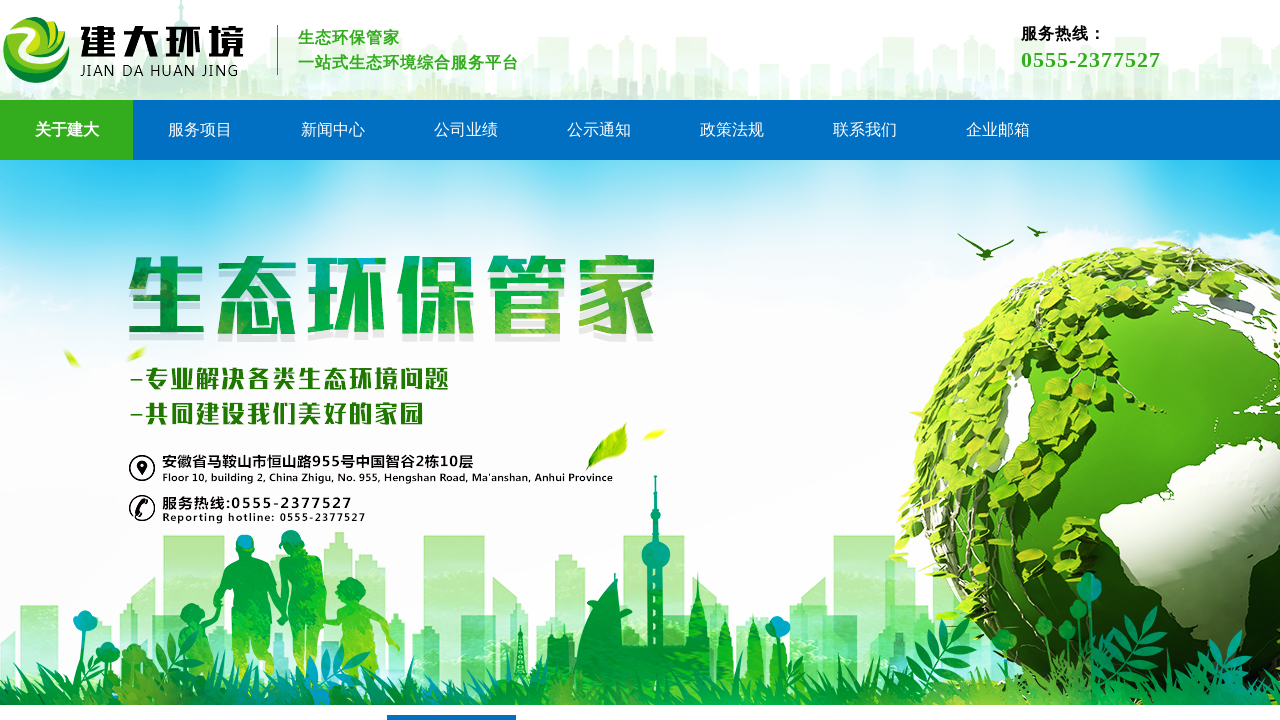

--- FILE ---
content_type: text/html; charset=utf-8
request_url: http://www.ahjianda.com/page123.html
body_size: 14130
content:
<!DOCTYPE html PUBLIC "-//W3C//DTD XHTML 1.0 Transitional//EN" "http://www.w3.org/TR/xhtml1/DTD/xhtml1-transitional.dtd">
<html xmlns="http://www.w3.org/1999/xhtml" lang="zh-Hans" >
	<head>
		<meta http-equiv="X-UA-Compatible" content="IE=Edge,chrome=1" />
	<meta name="viewport" content="width=1300" />	<meta http-equiv="Content-Type" content="text/html; charset=utf-8" />
		<meta name="format-detection" content="telephone=no" />
	     <meta http-equiv="Cache-Control" content="no-transform"/> 
     <meta http-equiv="Cache-Control" content="no-siteapp"/>
	<title>安徽建大环境科技有限公司【官网】</title>
	<meta name="keywords"  content="安徽环境咨询，评价， 环境监测，工程设计，工程总包" />
	<meta name="description" content="为了对标安徽省高校产业改革的整体目标要求，安徽建筑大学建筑设计研究院依托高校的技术优势和人才优势，以高起点、新模式、新思路、多元化整体发展为思路。以安徽建筑大学建筑设计研究院作为技术支撑，以安徽正能量环保科技发展有限公司为架构基础，整合相关资源重新组建了综合性环境可研、规划、设计和全过程咨询服务的专业化公司“安徽建大环境科技有限公司”。安徽建大环境科技有限公司作为安徽建筑大学建筑设计院在市政生态环保方面的技术转化平台，以“政、产、学、研、用”的多元化产业合作模式作为公司的核心运作模式，充分发挥安徽建筑大学在市政生态行业方面的技术优势和品牌优势。" />
    
                
		<meta property="og:image" content="http://proa33bef.pic46.websiteonline.cn/upload/iqg2.ico">
		<link rel="shortcut icon" href="http://proa33bef.pic46.websiteonline.cn/upload/iqg2.ico" type="image/x-icon" />
	<link rel="Bookmark" href="http://proa33bef.pic46.websiteonline.cn/upload/iqg2.ico" />
		

		<link href="http://static.websiteonline.cn/website/template/default/css/default.css?v=17534100" rel="stylesheet" type="text/css" />
<link href="http://www.ahjianda.com/template/default/css/font/font.css?v=15750090" rel="stylesheet" type="text/css" />
<link href="http://www.ahjianda.com/template/default/css/wpassword/iconfont.css?v=17496248" rel="stylesheet" type="text/css" />
<link href="http://static.websiteonline.cn/website/plugin/media/css/media.css?v=14979544" rel="stylesheet" type="text/css" />
<link href="http://static.websiteonline.cn/website/plugin/title/css/title.css?v=17083134" rel="stylesheet" type="text/css" />
<link href="http://static.websiteonline.cn/website/plugin/unslider/css/unslider.css?v=16086236" rel="stylesheet" type="text/css" />
<style type="text/css">.prop_rotate_angle sup,.prop_rotate_angle .posblk-deg{font-size:11px; color:#CDCDCD; font-weight:normal; font-style:normal; }ins#qiao-wrap{height:0;} #qiao-wrap{display:block;}
</style> 
</head>
<body  >
<input type="hidden" value="2" name="_user_level_val" />
								<script type="text/javascript" language="javascript" src="http://static.websiteonline.cn/website/script/??libsjq.js,jquery.custom.js,jquery.lazyload.js,jquery.rotateutility.js,lab.js,wopop_all.js,jquery.cookie.js,jquery.simplemodal.js,fullcollumn.js,objectFitPolyfill.min.js,ierotate.js,effects/velocity.js,effects/velocity.ui.js,effects/effects.js,fullpagescroll.js,common.js,heightAdapt.js?v=17573096"></script>
<script type="text/javascript" language="javascript" src="http://static.websiteonline.cn/website/plugin/??media/js/init.js,new_navigation/js/overall.js,new_navigation/styles/hs6/init.js,unslider/js/init.js,new_navigation/styles/hs9/init.js?v=17633678"></script>
	<script type="text/javascript" language="javascript">
    			var webmodel = {};
	        
    wp_pages_global_func($.extend({
        'isedit': '0',
        'islogin': '0',
        'domain': 'proa33bef',
        'p_rooturl': 'http://www.ahjianda.com',
        'static_rooturl': 'http://static.websiteonline.cn/website',
        'interface_locale': "zh_CN",
        'dev_mode': "0",
        'getsession': ''
    }, {"phpsessionid":"","punyurl":"http:\/\/www.ahjianda.com","curr_locale":"zh_CN","mscript_name":"","converted":false}));
    
	</script>

<link href="http://www.ahjianda.com/5d3950ef89b7f4a7ba4306cad8947046.cssx" rel="stylesheet" /><div id="page_set_css">
</div><input type="hidden" id="page_id" name="page_id" value="123" rpid="92">
<div id="scroll_container" class="scroll_contain" style="">
	    	<div id="scroll_container_bg" style="background-position:center top;background-repeat:no-repeat;">&nbsp;</div>
<script>
initScrollcontainerHeight();	
</script>
     <div id="overflow_canvas_container">        <div id="canvas" style=" margin: 0 auto;width:1300px;background-position:center top;height:1096px">
    <div id="layerBE15D686E6D9E1AA055E17ECDBBE2E79" class="full_column"   style="width:1300px;position:absolute;top:0px;height:100px;z-index:103;">
    <div class="full_width " style="position:absolute;height:100px;background-color:#ffffff;background-position:center top;background:;background-image:url('http://proa33bef.pic46.websiteonline.cn/upload/jd-top.jpg');">		
    </div>
			<div class="full_content" style="width:1300px; position:absolute;left:0;top:0;margin-left: 0px;;height:100px;">
								<div id='layer3D500BBE4E99D572B579C012FA25F404' type='media'  class='cstlayer' style='left: 0px; top: 14px; position: absolute; z-index: 102; width: 72px; height: 72px; '  mid=""  fatherid='layerBE15D686E6D9E1AA055E17ECDBBE2E79'    deg='0'><script>
create_pc_media_set_pic('layer3D500BBE4E99D572B579C012FA25F404',false);
</script>
<div class="wp-media_content"  style="overflow: hidden; width: 72px; height: 72px;" type="0">
<div class="img_over"  style='overflow: hidden; border-color: transparent; border-width: 0px; position: relative; width: 72px; height: 72px;'>

<div class="imgloading" style="z-index:100;"> </div>
<img  id="wp-media-image_layer3D500BBE4E99D572B579C012FA25F404" onerror="set_thumb_layer3D500BBE4E99D572B579C012FA25F404(this);" onload="set_thumb_layer3D500BBE4E99D572B579C012FA25F404(this);" class="paragraph_image"  type="zoom" src="http://proa33bef.pic46.websiteonline.cn/upload/vu8z.png" style="width: 72px; height: auto;;" />
</div>

</div>
<script>
(function(){
		layer_media_init_func('layer3D500BBE4E99D572B579C012FA25F404',{"isedit":false,"has_effects":false});
})()
</script>
</div><script>				 $('#layer3D500BBE4E99D572B579C012FA25F404').triggerHandler('layer_ready');</script><div id='layer4928CB4F15BA774D460334430F894272' type='title'  class='cstlayer' style='left: 1021px; top: 23px; position: absolute; z-index: 107; width: 179px; height: 57px; '  mid=""  fatherid='layerBE15D686E6D9E1AA055E17ECDBBE2E79'    deg='0'><div class="wp-title_content" style="overflow-wrap: break-word; padding: 0px; border-color: transparent; border-width: 0px; height: 57px; width: 179px; display: block;"><p><font color="#ffffff" face="微软雅黑"><span style="letter-spacing: 1px; color: rgb(0, 0, 0); font-size: 16px;"><strong>服务热线：</strong></span></font></p><p><font color="#ffffff" face="微软雅黑"><span style="letter-spacing: 1px; color: rgb(51, 173, 30); font-size: 22px;"><strong>0555-2377527</strong></span></font></p></div>
<script type="text/javascript">
$(function(){
	$('.wp-title_content').each(function(){
		if($(this).find('div').attr('align')=='justify'){
			$(this).find('div').css({'text-justify':'inter-ideograph','text-align':'justify'});
		}
	})	
})
</script>

</div><script>				 $('#layer4928CB4F15BA774D460334430F894272').triggerHandler('layer_ready');</script><div id='layer51E6F4FCDF364FED18C5088DBCB9AF67' type='media'  class='cstlayer' style='left: 80px; top: 24.5px; position: absolute; z-index: 103; width: 164px; height: 51px; '  mid=""  fatherid='layerBE15D686E6D9E1AA055E17ECDBBE2E79'    deg='0'><script>
create_pc_media_set_pic('layer51E6F4FCDF364FED18C5088DBCB9AF67',false);
</script>
<div class="wp-media_content"  style="overflow: hidden; width: 164px; height: 51px; border-width: 0px; border-style: solid; padding: 0px;" type="0">
<div class="img_over"  style='overflow: hidden; border-color: transparent; border-width: 0px; position: relative; width: 164px; height: 51px;'>

<div class="imgloading" style="z-index:100;"> </div>
<a class="media_link" style="line-height:normal;" href="http://www.ahjianda.com/?id=91"  >
<img  id="wp-media-image_layer51E6F4FCDF364FED18C5088DBCB9AF67" onerror="set_thumb_layer51E6F4FCDF364FED18C5088DBCB9AF67(this);" onload="set_thumb_layer51E6F4FCDF364FED18C5088DBCB9AF67(this);" class="paragraph_image"  type="zoom" src="http://proa33bef.pic46.websiteonline.cn/upload/s07f.png" style="width: 164px; height: auto;;" />
</a>
</div>

</div>
<script>
(function(){
		layer_media_init_func('layer51E6F4FCDF364FED18C5088DBCB9AF67',{"isedit":false,"has_effects":false});
})()
</script>
</div><script>				 $('#layer51E6F4FCDF364FED18C5088DBCB9AF67').triggerHandler('layer_ready');</script><div id='layerF1B8139A15BF0C4B3273C446DDE2D80D' type='title'  class='cstlayer' style='left: 277px; top: 25px; position: absolute; z-index: 106; width: 254px; height: 50px; transform: rotate(0deg); transform-origin: 0px 0px; '  mid=""  fatherid='layerBE15D686E6D9E1AA055E17ECDBBE2E79'    deg='0'><div class="wp-title_content" style="overflow-wrap: break-word; padding: 0px; border-color: transparent transparent transparent rgb(102, 102, 102); border-width: 0px 0px 0px 1px; height: 50px; width: 253px; display: block; border-style: solid;"><p class="MsoNormal" align="center" style="text-align: left;"><span style="font-family: &quot;arial black&quot;; color: rgb(51, 173, 30); font-size: 16px; letter-spacing: 1px; line-height: 160%;"><strong>&nbsp; &nbsp; 生态环保管家</strong></span><span style="font-family: 黑体; color: rgb(0, 0, 0); font-size: 14pt;"><o:p></o:p></span></p><p class="MsoNormal"><span style="font-family: &quot;arial black&quot;; color: rgb(51, 173, 30); font-size: 16px; letter-spacing: 1px; line-height: 160%;"><strong>&nbsp; &nbsp; 一站式生态环境综合服务平台</strong></span></p></div>

</div><script>				 $('#layerF1B8139A15BF0C4B3273C446DDE2D80D').triggerHandler('layer_ready');</script>                                
                                <div class="fullcontent_opacity" style="width: 100%;height: 100%;position: absolute;left: 0;right: 0;top: 0;display:none;"></div>
			</div>
</div>
<script>
        $(".content_copen").live('click',function(){
        $(this).closest(".full_column").hide();
    });
	var $fullwidth=$('#layerBE15D686E6D9E1AA055E17ECDBBE2E79 .full_width');
	$fullwidth.css({left:0-$('#canvas').offset().left+$('#scroll_container').offset().left-$('#scroll_container').scrollLeft()-$.parseInteger($('#canvas').css("borderLeftWidth")),width:$('#scroll_container_bg').width()});
	$(function () {
				var videoParams={"id":"layerBE15D686E6D9E1AA055E17ECDBBE2E79","bgauto":null,"ctauto":null,"bVideouse":null,"cVideouse":null,"bgvHeight":null,"bgvWidth":null};
		fullcolumn_bgvideo_init_func(videoParams);
                var bgHoverParams={"full":{"hover":null,"opacity":null,"bg":"#ffffff","id":"layerBE15D686E6D9E1AA055E17ECDBBE2E79","bgopacity":null,"zindextopcolorset":""},"full_con":{"hover":null,"opacity":null,"bg":null,"id":"layerBE15D686E6D9E1AA055E17ECDBBE2E79","bgopacity":null}};
		fullcolumn_HoverInit(bgHoverParams);
        });
</script>


<div id="layer33D05B99544E1CD607F67923FBB949C8" class="full_column"   style="width:1300px;position:absolute;top:100px;height:60px;z-index:9999;">
    <div class="full_width " style="position:absolute;height:60px;background-color:#0170c2;background-position:center top;background-repeat:no-repeat;background:;">		
    </div>
			<div class="full_content" style="width:1300px; position:absolute;left:0;top:0;margin-left: 0px;;height:60px;">
								<div id='layer40374EE3D5E7C7AFD5EB69874B78C34E' type='new_navigation'  class='cstlayer' style='left: 0px; top: 0px; position: absolute; z-index: 108; width: 1200px; height: 60px; '  mid=""  fatherid='layer33D05B99544E1CD607F67923FBB949C8'    deg='0'><div class="wp-new_navigation_content" style="border-color: transparent; border-width: 0px; width: 1200px; border-style: solid; padding: 0px; display: block; overflow: visible; height: auto;;display:block;overflow:hidden;height:0px;" type="0">
<script type="text/javascript"> 
		
	</script>
<div skin="hs6" class="nav1 menu_hs6" ishorizon="1" colorstyle="darkorange" direction="0" more="更多" moreshow="0" morecolor="darkorange" hover="1" hover_scr="0" submethod="0" umenu="0" dmenu="0" sethomeurl="http://www.ahjianda.com/home11.html" smcenter="0">
		<ul id="nav_layer40374EE3D5E7C7AFD5EB69874B78C34E" class="navigation"  style="width:auto;"  >
		<li style="z-index:2;"  class="wp_subtop"  pid="92" ><a  class=" sub "  href="http://www.ahjianda.com/about.html">关于建大</a><ul style="z-index:2;"><li style="z-index:3;"  class=""  pid=0 ><a  class="  "  href="http://www.ahjianda.com/page115.html">企业简介</a></li><li style="z-index:3;"  class=""  pid=0 ><a  class="  "  href="http://www.ahjianda.com/page95.html">业务范围</a></li><li style="z-index:3;"  class=""  pid=0 ><a  class="  "  href="http://www.ahjianda.com/page96.html">技术优势</a></li><li style="z-index:3;"  class=""  pid=0 ><a  class=" sub "  href="http://www.ahjianda.com/jgsz.html">机构设置</a><ul style="z-index:3;"><li style="z-index:4;"  class=""  pid=0 ><a  class="  "  href="http://www.ahjianda.com/page126.html">组织架构</a></li><li style="z-index:4;"  class=""  pid=0 ><a  class="  "  href="http://www.ahjianda.com/page101.html">总工办</a></li><li style="z-index:4;"  class=""  pid=0 ><a  class="  "  href="http://www.ahjianda.com/page102.html">咨询评价部</a></li><li style="z-index:4;"  class=""  pid=0 ><a  class="  "  href="http://www.ahjianda.com/page123.html">设计咨询部</a></li><li style="z-index:4;"  class=""  pid=0 ><a  class="  "  href="http://www.ahjianda.com/page124.html">建环公司</a></li><li style="z-index:4;"  class=""  pid=0 ><a  class="  "  href="http://www.ahjianda.com/page125.html">环美公司</a></li></ul></li></ul></li><li style="z-index:2;"  class="wp_subtop"  pid="129" ><a  class=" sub "  href="http://www.ahjianda.com/page129.html">服务项目</a><ul style="z-index:2;"><li style="z-index:3;"  class=""  pid=0 ><a  class="  "  href="http://www.ahjianda.com/page135.html">服务内容</a></li><li style="z-index:3;"  class=""  pid=0 ><a  class="  "  href="http://www.ahjianda.com/page131.html">项目说明</a></li><li style="z-index:3;"  class=""  pid=0 ><a  class="  "  href="http://www.ahjianda.com/page132.html">主营业务</a></li><li style="z-index:3;"  class=""  pid=0 ><a  class="  "  href="http://www.ahjianda.com/page133.html">环保管家</a></li><li style="z-index:3;"  class=""  pid=0 ><a  class="  "  href="http://www.ahjianda.com/page134.html">碳达峰 碳中和</a></li></ul></li><li style="z-index:2;"  class="wp_subtop"  pid="97" ><a  class=" sub "  href="http://www.ahjianda.com/News.html">新闻中心</a><ul style="z-index:2;"><li style="z-index:3;"  class=""  pid=0 ><a  class="  "  href="http://www.ahjianda.com/page116.html">公司新闻</a></li><li style="z-index:3;"  class=""  pid=0 ><a  class="  "  href="http://www.ahjianda.com/hjxw.html">环境新闻</a></li><li style="z-index:3;"  class=""  pid=0 ><a  class="  "  href="http://www.ahjianda.com/jsjl.html">技术交流</a></li></ul></li><li style="z-index:2;"  class="wp_subtop"  pid="103" ><a  class=" sub "  href="http://www.ahjianda.com/gsyj.html">公司业绩</a><ul style="z-index:2;"><li style="z-index:3;"  class=""  pid=0 ><a  class="  "  href="http://www.ahjianda.com/hjyxpj.html">环境影响评价</a></li><li style="z-index:3;"  class=""  pid=0 ><a  class="  "  href="http://www.ahjianda.com/stbcfa.html">水土保持方案</a></li><li style="z-index:3;"  class=""  pid=0 ><a  class="  "  href="http://www.ahjianda.com/jghbys.html">竣工环保验收</a></li><li style="z-index:3;"  class=""  pid=0 ><a  class="  "  href="http://www.ahjianda.com/sbjcys.html" target="_blank">水保监测验收</a></li><li style="z-index:3;"  class=""  pid=0 ><a  class="  "  href="http://www.ahjianda.com/cttrxf.html">场调及土壤修复</a></li><li style="z-index:3;"  class=""  pid=0 ><a  class="  "  href="http://www.ahjianda.com/qjsc.html">清洁生产审核</a></li><li style="z-index:3;"  class=""  pid=0 ><a  class="  "  href="http://www.ahjianda.com/yjya.html">应急预案</a></li><li style="z-index:3;"  class=""  pid=0 ><a  class="  "  href="http://www.ahjianda.com/hbgj.html">环保管家</a></li><li style="z-index:3;"  class=""  pid=0 ><a  class="  "  href="http://www.ahjianda.com/hjgc.html">环境工程</a></li><li style="z-index:3;"  class=""  pid=0 ><a  class="  "  href="http://www.ahjianda.com/fhyxpj.html">防洪影响评价</a></li><li style="z-index:3;"  class=""  pid=0 ><a  class="  "  href="http://www.ahjianda.com/szylz.html">水资源论证</a></li><li style="z-index:3;"  class=""  pid=0 ><a  class="  "  href="http://www.ahjianda.com/hfjkpj.html">河湖健康评价</a></li><li style="z-index:3;"  class=""  pid=0 ><a  class="  "  href="http://www.ahjianda.com/ghyzx.html">规划与咨询</a></li><li style="z-index:3;"  class=""  pid=0 ><a  class="  "  href="http://www.ahjianda.com/dtfz.html">低碳发展</a></li></ul></li><li style="z-index:2;"  class="wp_subtop"  pid="104" ><a  class=" sub "  href="http://www.ahjianda.com/page104.html">公示通知</a><ul style="z-index:2;"><li style="z-index:3;"  class=""  pid=0 ><a  class="  "  href="http://www.ahjianda.com/page127.html">公众参与</a></li><li style="z-index:3;"  class=""  pid=0 ><a  class="  "  href="http://www.ahjianda.com/page112.html">全本公示</a></li><li style="z-index:3;"  class=""  pid=0 ><a  class="  "  href="http://www.ahjianda.com/page105.html">通知公告</a></li></ul></li><li style="z-index:2;"  class="wp_subtop"  pid="106" ><a  class=" sub "  href="http://www.ahjianda.com/page106.html">政策法规</a><ul style="z-index:2;"><li style="z-index:3;"  class=""  pid=0 ><a  class="  "  href="http://www.ahjianda.com/page128.html">国家政策</a></li><li style="z-index:3;"  class=""  pid=0 ><a  class="  "  href="http://www.ahjianda.com/page111.html">地方政策</a></li><li style="z-index:3;"  class=""  pid=0 ><a  class="  "  href="http://www.ahjianda.com/page107.html">其他</a></li></ul></li><li style="z-index:2;"  class="wp_subtop"  pid="108" ><a  class=" sub "  href="http://www.ahjianda.com/Contact.html">联系我们</a><ul style="z-index:2;"><li style="z-index:3;"  class=""  pid=0 ><a  class="  "  href="http://www.ahjianda.com/page114.html">人才招聘</a></li><li style="z-index:3;"  class=""  pid=0 ><a  class="  "  href="http://www.ahjianda.com/khly.html">客户留言</a></li><li style="z-index:3;"  class=""  pid=0 ><a  class="  "  href="http://www.ahjianda.com/lxwm.html">联系我们</a></li></ul></li><li style="z-index:2;"  class="wp_subtop"  pid="130" ><a  class="  "  href="http://mail.ahjianda.com/mail/">企业邮箱</a></li>	</ul>
</div>

<script type="text/javascript"> 
				$("#layer40374EE3D5E7C7AFD5EB69874B78C34E").data("datasty_", '@charset "utf-8";  #nav_layer40374EE3D5E7C7AFD5EB69874B78C34E,#nav_layer40374EE3D5E7C7AFD5EB69874B78C34E ul,#nav_layer40374EE3D5E7C7AFD5EB69874B78C34E li{list-style-type:none; margin:0px; padding:0px; border:thin none;}  #nav_layer40374EE3D5E7C7AFD5EB69874B78C34E { position:relative;padding-left:20px;background-image:url(http://static.websiteonline.cn/website/plugin/new_navigation/styles/hs6/menu6_bg.jpg);background-repeat:repeat;background-position:top left;background-color:transparent;height:42px;-moz-border-radius:5px; -webkit-border-radius:5px; border-radius:5px;behavior: url(script/pie.htc);}  #nav_layer40374EE3D5E7C7AFD5EB69874B78C34E li.wp_subtop{padding-left:5px;padding-right:5px;text-align:center;height:42px;line-height:42px;position: relative; float:left; width:120px; padding-bottom:0px;background-image:url(http://static.websiteonline.cn/website/plugin/new_navigation/styles/hs6/menu6_line.jpg);background-color:transparent;background-repeat:no-repeat;background-position:top right;}  #nav_layer40374EE3D5E7C7AFD5EB69874B78C34E li.wp_subtop:hover{height:42px;line-height:42px;width:120px;text-align:center;background-image:url(http://static.websiteonline.cn/website/plugin/new_navigation/styles/hs6/menu6_hover.jpg);background-repeat:repeat-x;background-color:transparent;background-position:top left;}  #nav_layer40374EE3D5E7C7AFD5EB69874B78C34E li.wp_subtop>a{white-space:nowrap;font-style:normal;font-weight:normal;font-family:arial;font-size:12px;display:block; padding:0px; color:#ffffff; text-align:center; text-decoration: none;overflow:hidden;}  #nav_layer40374EE3D5E7C7AFD5EB69874B78C34E li.wp_subtop>a:hover{color:#fff; text-decoration: none;font-size:12px;font-style:normal;font-weight:normal;font-family:arial;color:#ffffff;text-align:center;}  #nav_layer40374EE3D5E7C7AFD5EB69874B78C34E ul {position:absolute;left:0px;display:none; background-color:transparent;margin-left:0px;}  #nav_layer40374EE3D5E7C7AFD5EB69874B78C34E ul li {padding-left:5px;padding-right:5px;text-align:center;position:relative; float: left;padding-bottom:0px;background-image:none;background-color:#fc6701;height:25px;line-height:25px;background-position:top left;background-repeat:repeat;}  #nav_layer40374EE3D5E7C7AFD5EB69874B78C34E ul li:hover{text-align:center;background-image:none; background-color:#dc3200;width:120px;height:25px;line-height:25px;background-position:top left;background-repeat:repeat;}  #nav_layer40374EE3D5E7C7AFD5EB69874B78C34E ul li a {text-align:center;color:#fff;font-size:12px;font-family:arial;font-style:normal;font-weight:normal;white-space:nowrap;display:block;}  #nav_layer40374EE3D5E7C7AFD5EB69874B78C34E ul li a:hover{ color:#fff;font-size:12px;font-family:arial;text-align:center;font-style:normal;font-weight:normal;}  #nav_layer40374EE3D5E7C7AFD5EB69874B78C34E ul ul {position: absolute; margin-left: 120px; margin-top: -25px;display: none; }');
		$("#layer40374EE3D5E7C7AFD5EB69874B78C34E").data("datastys_", '#nav_layer40374EE3D5E7C7AFD5EB69874B78C34E{background-color:transparent;} #nav_layer40374EE3D5E7C7AFD5EB69874B78C34E{background-image:url(http://static.websiteonline.cn/website/plugin/new_navigation/view/images/png_bg.png);} #nav_layer40374EE3D5E7C7AFD5EB69874B78C34E{background:;}      #nav_layer40374EE3D5E7C7AFD5EB69874B78C34E{border-radius:0px;behavior: url(script/pie.htc);} #nav_layer40374EE3D5E7C7AFD5EB69874B78C34E{background-position:top center;}     #nav_layer40374EE3D5E7C7AFD5EB69874B78C34E li.wp_subtop{background-image:url(http://static.websiteonline.cn/website/plugin/new_navigation/view/images/png_bg.png);} #nav_layer40374EE3D5E7C7AFD5EB69874B78C34E li.wp_subtop{background-color:transparent;} #nav_layer40374EE3D5E7C7AFD5EB69874B78C34E li.wp_subtop{background:;} #nav_layer40374EE3D5E7C7AFD5EB69874B78C34E li.wp_subtop>a{font-family:Microsoft YaHei;}  #nav_layer40374EE3D5E7C7AFD5EB69874B78C34E li.wp_subtop{background-position:top center;}                                         #nav_layer40374EE3D5E7C7AFD5EB69874B78C34E li.wp_subtop:hover{background-position:top center;} #nav_layer40374EE3D5E7C7AFD5EB69874B78C34E li.wp_subtop>a:hover{font-family:Microsoft YaHei;}    #nav_layer40374EE3D5E7C7AFD5EB69874B78C34E li.wp_subtop:hover{height:60px;} #nav_layer40374EE3D5E7C7AFD5EB69874B78C34E li.wp_subtop:hover{line-height:60px;}  #nav_layer40374EE3D5E7C7AFD5EB69874B78C34E li.wp_subtop{height:60px;} #nav_layer40374EE3D5E7C7AFD5EB69874B78C34E li.wp_subtop{line-height:60px;}  #nav_layer40374EE3D5E7C7AFD5EB69874B78C34E li.wp_subtop>a{font-size:16px;}  #nav_layer40374EE3D5E7C7AFD5EB69874B78C34E li.wp_subtop>a:hover{font-size:16px;} #nav_layer40374EE3D5E7C7AFD5EB69874B78C34E{height:60px;} #nav_layer40374EE3D5E7C7AFD5EB69874B78C34E li.wp_subtop>a:hover{font-weight:bold;}  #nav_layer40374EE3D5E7C7AFD5EB69874B78C34E ul li a{font-size:14px;}     #nav_layer40374EE3D5E7C7AFD5EB69874B78C34E ul li{background:transparent;} #nav_layer40374EE3D5E7C7AFD5EB69874B78C34E ul li{background-color:#ffffff;} #nav_layer40374EE3D5E7C7AFD5EB69874B78C34E ul li a{font-family:Microsoft YaHei;} #nav_layer40374EE3D5E7C7AFD5EB69874B78C34E ul li a{color:#434343;} #nav_layer40374EE3D5E7C7AFD5EB69874B78C34E ul li a:hover{font-family:Microsoft YaHei;}   #nav_layer40374EE3D5E7C7AFD5EB69874B78C34E ul li a:hover{font-size:14px;}   #nav_layer40374EE3D5E7C7AFD5EB69874B78C34E ul li a:hover{color:#ffffff;} #nav_layer40374EE3D5E7C7AFD5EB69874B78C34E ul li:hover{background:transparent;} #nav_layer40374EE3D5E7C7AFD5EB69874B78C34E ul li:hover{background-color:#155cbc;}                      #nav_layer40374EE3D5E7C7AFD5EB69874B78C34E ul li{height:40px;} #nav_layer40374EE3D5E7C7AFD5EB69874B78C34E ul li{line-height:40px;} #nav_layer40374EE3D5E7C7AFD5EB69874B78C34E ul li:hover{height:40px;} #nav_layer40374EE3D5E7C7AFD5EB69874B78C34E ul li:hover{line-height:40px;}     #nav_layer40374EE3D5E7C7AFD5EB69874B78C34E li.wp_subtop>a{color:#ffffff;} #nav_layer40374EE3D5E7C7AFD5EB69874B78C34E li.wp_subtop>a:hover{color:#ffffff;} #nav_layer40374EE3D5E7C7AFD5EB69874B78C34E li.wp_subtop:hover{background-image:url(http://static.websiteonline.cn/website/plugin/new_navigation/view/images/png_bg.png);}                                         #nav_layer40374EE3D5E7C7AFD5EB69874B78C34E li.wp_subtop:hover{width:123px;}  #nav_layer40374EE3D5E7C7AFD5EB69874B78C34E li.wp_subtop{width:123px;} #nav_layer40374EE3D5E7C7AFD5EB69874B78C34E li.wp_subtop:hover{background:transparent;} #nav_layer40374EE3D5E7C7AFD5EB69874B78C34E li.wp_subtop:hover{background-color:#33ad1e;}');
	
		</script>

<script type="text/javascript">
function wp_get_navstyle(layer_id,key){
		var navStyle = $.trim($("#"+layer_id).data(key));
		return navStyle;	
	
}	
richtxt('layer40374EE3D5E7C7AFD5EB69874B78C34E');
</script><script type="text/javascript">
layer_new_navigation_hs6_func({"isedit":false,"layer_id":"layer40374EE3D5E7C7AFD5EB69874B78C34E","menustyle":"hs6"});

</script></div>
<script type="text/javascript">
 $(function(){
	layer_new_navigation_content_func({"isedit":false,"layer_id":"layer40374EE3D5E7C7AFD5EB69874B78C34E","menustyle":"hs6","addopts":{"padding-left":"0"}});
});
</script>

</div><script>				 $('#layer40374EE3D5E7C7AFD5EB69874B78C34E').triggerHandler('layer_ready');</script>                                
                                <div class="fullcontent_opacity" style="width: 100%;height: 100%;position: absolute;left: 0;right: 0;top: 0;display:none;"></div>
			</div>
</div>
<script>
        $(".content_copen").live('click',function(){
        $(this).closest(".full_column").hide();
    });
	var $fullwidth=$('#layer33D05B99544E1CD607F67923FBB949C8 .full_width');
	$fullwidth.css({left:0-$('#canvas').offset().left+$('#scroll_container').offset().left-$('#scroll_container').scrollLeft()-$.parseInteger($('#canvas').css("borderLeftWidth")),width:$('#scroll_container_bg').width()});
	$(function () {
				var videoParams={"id":"layer33D05B99544E1CD607F67923FBB949C8","bgauto":null,"ctauto":null,"bVideouse":null,"cVideouse":null,"bgvHeight":null,"bgvWidth":null};
		fullcolumn_bgvideo_init_func(videoParams);
                var bgHoverParams={"full":{"hover":null,"opacity":null,"bg":"#0170c2","id":"layer33D05B99544E1CD607F67923FBB949C8","bgopacity":null,"zindextopcolorset":""},"full_con":{"hover":null,"opacity":null,"bg":null,"id":"layer33D05B99544E1CD607F67923FBB949C8","bgopacity":null}};
		fullcolumn_HoverInit(bgHoverParams);
        });
</script>


<div id='layer58B777EC339479FF95FBD4BCAD6953D2' type='unslider'  class='cstlayer' style='left: 0px; top: 160px; position: absolute; z-index: 101; width: 1200px; height: 545px; '  mid=""    deg='0'><style>
#layer58B777EC339479FF95FBD4BCAD6953D2html5zoo-1{
	margin:0 auto;
}
</style>
<div id="layer58B777EC339479FF95FBD4BCAD6953D2_content" class="wp-unslider_content" style="overflow: hidden; border: none; left: -351.5px; width: 1903px; height: 545px; position: absolute;">
<script type="text/javascript">
	 
</script>

<!-- loop star -->
<div id="layer58B777EC339479FF95FBD4BCAD6953D2html5zoo-1">
    <ul class="html5zoo-slides" style="display:none;">
  
        <li><img alt="" src="http://proa33bef.pic46.websiteonline.cn/upload/qkih.jpg" class="html5lightbox" /></a></li>
    </ul>
</div>
<!-- loop end -->

<script language="javascript">
(function(){
		var layerparams={"layerid":"layer58B777EC339479FF95FBD4BCAD6953D2","pstyle":"none","plborder_size":null,"interval":4000,"autoplays":"true","title_size":40,"title_family":"SimSun","title_color":"#fff","easing":"slide","show_title":null,"show_nav":"0","navigation_style":"01","navbg_hover_color":"#660000","nav_margin_bottom_size":"25","nav_arrow":"1","arrow_left":"template\/default\/images\/left_arrow.png","arrow_right":"template\/default\/images\/right_arrow.png","nav_margin_left_size":"25","nav_margin_right_size":"25","skin":"01","default_show":"1","hover_show":"0","pauseonmouseover":"1","nav_arrow_w_size":"32","nav_arrow_h_size":"32","iconstyle":"01","nav_height_size":"2","wsize":null,"editMode":false,"unslideradapt":null};
	layer_unslider_init_func(layerparams);
})()  
</script>
</div>
</div><script>				 $('#layer58B777EC339479FF95FBD4BCAD6953D2').triggerHandler('layer_ready');</script><div id='layerF82035FB30321A3638EF2871CFB4D2D2' type='gototop'  class='cstlayer' style='left: 1050px; top: 593px; position: absolute; z-index: 102; width: 150px; height: 49px; '  mid=""    deg='0'>

<div class="wp-gototop_content" style="padding: 0px; border-color: transparent; border-width: 0px; overflow: hidden; width: 150px; height: 49px; border-style: solid;">
		
    <script language="javascript">
	
$(function(){
		// Fixed IE border-radius
		var $piegttops = $('#layerF82035FB30321A3638EF2871CFB4D2D2').not('[deleted="deleted"]');
		if ($.browser.msie && ($.browser.version <= 8)) {
			if ($.inArray("styles", ['arrowleft','arrowright']) == -1) {
				$('.wpgttop-wrapper,a.gttoparea,a.gttoparea div', '#layerF82035FB30321A3638EF2871CFB4D2D2').css("behavior", 'url(script/pie.htc)');
				setTimeout(function(){
					if ($piegttops.find('css3-container').length > 0) $piegttops.find('.piemask').remove();
					else setTimeout(arguments.callee, 500);
				}, 500);
			} else $piegttops.find('.piemask').remove();
		}
		});</script>


</div>

<!--gototop js-->
<script lang="javascript">
$(document).ready(function () {
	var goToTopijsTime;
	$.fn.goToTopijs=function(options){
		var opts = $.extend({},$.fn.goToTopijs.def,options);
		var $window=$(window);
		var $body = $('#scroll_container');
		var $this=$(this);
		clearTimeout(goToTopijsTime);
		goToTopijsTime=setTimeout(function(){
			var controlLeft;
			if ($window.width() > opts.pageHeightJg * 2 + opts.pageWidth) {
				controlLeft = ($window.width() - opts.pageWidth) / 2 + opts.pageWidth + opts.pageWidthJg;
			}else{
				controlLeft = $window.width()- opts.pageWidthJg-$this.width();
			}
			var cssfixedsupport=$.browser.msie && parseFloat($.browser.version) < 7;//判断是否ie6
			var controlTop=$window.height() - opts.pageHeightJg;
			controlTop=cssfixedsupport ? $window.scrollTop() + controlTop : controlTop;
			var scrolTop = Math.max($(window).scrollTop(), $body.scrollTop());
                        var shouldvisible=( scrolTop >= opts.startline )? true : false;  
			if (shouldvisible){
				$this.stop().show();
			}else{
				$this.stop().hide();			}
						var curdistance = '150';
			var gscrollWidth = 18;
			var gt_right = parseInt(gscrollWidth) + parseInt(curdistance);
			$this.css({
				position: cssfixedsupport ? 'absolute' : 'fixed',
				top: controlTop,
				right:gt_right
			});
		},30);
		$(this).click(function(event){
			$(document.body).add($body).stop().animate( { scrollTop: $(opts.targetObg).offset().top}, opts.duration);
			$(this).blur();
			event.preventDefault();
			event.stopPropagation();
		});
	};
	
	$.fn.goToTopijs.def={
		pageWidth:310,//页面宽度
		pageWidthJg:2,//按钮和页面的间隔距离
		pageHeightJg:300+40,//按钮和页面底部的间隔距离
		startline:120,//出现回到顶部按钮的滚动条scrollTop距离
		duration:200,//回到顶部的速度时间
		targetObg:"body"//目标位置
	};
});
$(function(){
            $('<a href="#none" class="gototop_backToTop" title="返回顶部">返回顶部</a>').appendTo("body");
    });


$(function(){
	$(".gototop_backToTop").goToTopijs();
	var $scroll_container = $(window).add('#scroll_container');
	$scroll_container.bind('scroll resize',function(){
		$(".gototop_backToTop").goToTopijs({
			pageWidth:960,
			duration:0
		});
	});
});

</script>
<!--gototop js end-->
</div><script>				 $('#layerF82035FB30321A3638EF2871CFB4D2D2').triggerHandler('layer_ready');</script><div id='layer4927B69A2789343E4550D5F6EAF29F01' type='new_navigation'  class='cstlayer' style='left: 0px; top: 715px; width: 774px; height: 50px; position: absolute; z-index: 126; '  mid=""    deg='0'><div class="wp-new_navigation_content" style="padding: 0px; border: 0px solid transparent; width: 774px; display: block; overflow: visible; height: auto;;display:block;overflow:hidden;height:0px;" type="1">
<script type="text/javascript"> 
		
		$("#layer4927B69A2789343E4550D5F6EAF29F01").data("m_show", '');
	</script>
<div skin="hs9" class="nav1 menu_hs9" ishorizon="1" colorstyle="black" direction="0" more="更多" moreshow="1" morecolor="darkorange" hover="1" hover_scr="0" submethod="0" umenu="0" dmenu="0" sethomeurl="http://www.ahjianda.com/home11.html" smcenter="0">
		<ul id="nav_layer4927B69A2789343E4550D5F6EAF29F01" class="navigation"  style="width:auto;"  >
		<li style="width:16.66%;box-sizing:border-box;z-index:2;"  class="wp_subtop"  pid="100" ><a class="  "  href="http://www.ahjianda.com/jgsz.html"><span style="display:block;overflow:hidden;">组织架构</span></a></li><li style="width:16.66%;box-sizing:border-box;z-index:2;"  class="wp_subtop"  pid="101" ><a class="  "  href="http://www.ahjianda.com/page101.html"><span style="display:block;overflow:hidden;">总工办</span></a></li><li style="width:16.66%;box-sizing:border-box;z-index:2;"  class="wp_subtop"  pid="102" ><a class="  "  href="http://www.ahjianda.com/page102.html"><span style="display:block;overflow:hidden;">咨询评价部</span></a></li><li style="width:16.66%;box-sizing:border-box;z-index:2;"  class="wp_subtop"  pid="123" ><a class="  "  href="http://www.ahjianda.com/page123.html"><span style="display:block;overflow:hidden;">设计咨询部</span></a></li><li style="width:16.66%;box-sizing:border-box;z-index:2;"  class="wp_subtop"  pid="124" ><a class="  "  href="http://www.ahjianda.com/page124.html"><span style="display:block;overflow:hidden;">建环公司</span></a></li><li style="width:16.66%;box-sizing:border-box;z-index:2;"  class="wp_subtop"  pid="125" ><a class="  "  href="http://www.ahjianda.com/page125.html"><span style="display:block;overflow:hidden;">环美公司</span></a></li>	</ul>
</div>

<script type="text/javascript"> 
				$("#layer4927B69A2789343E4550D5F6EAF29F01").data("datasty_", '@charset "utf-8";  #nav_layer4927B69A2789343E4550D5F6EAF29F01, #nav_layer4927B69A2789343E4550D5F6EAF29F01 ul {padding:0; margin:0; list-style:none; }  #nav_layer4927B69A2789343E4550D5F6EAF29F01 {padding-left:15px; padding-right:15px;position:relative; background-position:top left;background-repeat:repeat-x;background-color:transparent;background-image:url("http://static.websiteonline.cn/website/plugin/new_navigation/styles/hs9/dbj.jpg");line-height:50px;height:50px; }  #nav_layer4927B69A2789343E4550D5F6EAF29F01 li.wp_subtop {text-align:center;float:left; height:50px;line-height:50px;background-image:url(http://static.websiteonline.cn/website/plugin/new_navigation/view/images/png_bg.png);background-color:transparent;background-position:top left;background-repeat:repeat;}  #nav_layer4927B69A2789343E4550D5F6EAF29F01 li.wp_subtop:hover{text-align:center; background-color:transparent;background-position:top left;height:50px;line-height:50px; background-image:url("http://static.websiteonline.cn/website/plugin/new_navigation/styles/hs9/dhover.jpg");background-repeat:repeat-x;}  #nav_layer4927B69A2789343E4550D5F6EAF29F01 li.wp_subtop>a {white-space: nowrap;overflow:hidden;padding-left:15px;padding-right:15px;text-align:center;display:block;  font-family:arial; font-size:14px; color:#FFFFFF; text-decoration:none; font-weight:normal;font-style:normal;}  #nav_layer4927B69A2789343E4550D5F6EAF29F01 li.wp_subtop>a:hover{color:#333333;text-align:center;font-family:arial; font-size:14px; font-weight:normal;font-style:normal;}  #nav_layer4927B69A2789343E4550D5F6EAF29F01 ul{display:none;width:100%;position:absolute; top:38px; left:-9999px;background-image:url(http://static.websiteonline.cn/website/plugin/new_navigation/view/images/png_bg.png);background-repeat:repeat;background-color:transparent;background-position:top left;padding-bottom:3px;padding-top:3px;}  #nav_layer4927B69A2789343E4550D5F6EAF29F01 ul li{text-align:center;float:left; background-color:#fbfbfb;background-position:top left;background-repeat:repeat;background-image:url(http://static.websiteonline.cn/website/plugin/new_navigation/view/images/png_bg.png);height:25px;line-height:25px;font-weight:normal;}  #nav_layer4927B69A2789343E4550D5F6EAF29F01 ul li:hover{text-align:center;  background-position:top left;background-repeat:repeat;background-image:url(http://static.websiteonline.cn/website/plugin/new_navigation/view/images/png_bg.png);background-color:#2f2f2f;height:25px;line-height:25px;}  #nav_layer4927B69A2789343E4550D5F6EAF29F01 ul li a {white-space: nowrap;color:#666666;text-align:center;float:left; display:block; padding:0 10px 0 10px; font-family:arial; font-size:12px; text-decoration:none; font-weight:normal;font-style:normal;}  #nav_layer4927B69A2789343E4550D5F6EAF29F01 ul li a:hover{color:#fff;text-align:center;float:left; padding:0 10px 0 10px; font-family:arial; font-size:12px; text-decoration:none; font-weight:normal;font-style:normal;}  #nav_layer4927B69A2789343E4550D5F6EAF29F01 li ul.floatRight li {float:right;}  #nav_layer4927B69A2789343E4550D5F6EAF29F01 ul ul {background-image:url(http://static.websiteonline.cn/website/plugin/new_navigation/view/images/png_bg.png);}');
		$("#layer4927B69A2789343E4550D5F6EAF29F01").data("datastys_", '#nav_layer4927B69A2789343E4550D5F6EAF29F01{background-color:transparent;} #nav_layer4927B69A2789343E4550D5F6EAF29F01{background-image:url(http://static.websiteonline.cn/website/plugin/new_navigation/view/images/png_bg.png);} #nav_layer4927B69A2789343E4550D5F6EAF29F01{background:;}  #nav_layer4927B69A2789343E4550D5F6EAF29F01 li.wp_subtop>a{font-size:16px;} #nav_layer4927B69A2789343E4550D5F6EAF29F01 li.wp_subtop>a{font-family:Microsoft YaHei;} #nav_layer4927B69A2789343E4550D5F6EAF29F01 li.wp_subtop>a{color:#434343;}  #nav_layer4927B69A2789343E4550D5F6EAF29F01 li.wp_subtop>a:hover{font-size:16px;} #nav_layer4927B69A2789343E4550D5F6EAF29F01 li.wp_subtop>a:hover{font-family:Microsoft YaHei;}  #nav_layer4927B69A2789343E4550D5F6EAF29F01 li.wp_subtop:hover{background-image:url(http://static.websiteonline.cn/website/plugin/new_navigation/view/images/png_bg.png);}  #nav_layer4927B69A2789343E4550D5F6EAF29F01 li.wp_subtop:hover{background-position:top center;} #nav_layer4927B69A2789343E4550D5F6EAF29F01 li.wp_subtop>a:hover{font-weight:bold;}   #nav_layer4927B69A2789343E4550D5F6EAF29F01 li.wp_subtop>a:hover{color:#ffffff;} #nav_layer4927B69A2789343E4550D5F6EAF29F01 li.wp_subtop:hover{background:transparent;} #nav_layer4927B69A2789343E4550D5F6EAF29F01 li.wp_subtop:hover{background-color:#0170c1;}');
	
		</script>

<script type="text/javascript">
function wp_get_navstyle(layer_id,key){
		var navStyle = $.trim($("#"+layer_id).data(key));
		return navStyle;	
	
}	
richtxt('layer4927B69A2789343E4550D5F6EAF29F01');
</script><script type="text/javascript">
layer_new_navigation_hs9_func({"isedit":false,"layer_id":"layer4927B69A2789343E4550D5F6EAF29F01","menustyle":"hs9"});
layer4927B69A2789343E4550D5F6EAF29F01_liHoverCallBack;
</script>

</div>
<script type="text/javascript">
 $(function(){
	layer_new_navigation_content_func({"isedit":false,"layer_id":"layer4927B69A2789343E4550D5F6EAF29F01","menustyle":"hs9","addopts":{"padding-left":"0","padding-right":"0"}});
});
</script>

</div><script>				 $('#layer4927B69A2789343E4550D5F6EAF29F01').triggerHandler('layer_ready');</script><div id="layerDEE51D35353E99A5683CF4090FF9BE75" class="full_column"   style="width:1300px;position:absolute;top:765px;height:1px;z-index:104;">
    <div class="full_width " style="position:absolute;height:1px;background-color:#0170c1;background:;background-position:center top;">		
    </div>
			<div class="full_content" style="width:1300px; position:absolute;left:0;top:0;margin-left: 0px;;height:1px;">
								                                
                                <div class="fullcontent_opacity" style="width: 100%;height: 100%;position: absolute;left: 0;right: 0;top: 0;display:none;"></div>
			</div>
</div>
<script>
        $(".content_copen").live('click',function(){
        $(this).closest(".full_column").hide();
    });
	var $fullwidth=$('#layerDEE51D35353E99A5683CF4090FF9BE75 .full_width');
	$fullwidth.css({left:0-$('#canvas').offset().left+$('#scroll_container').offset().left-$('#scroll_container').scrollLeft()-$.parseInteger($('#canvas').css("borderLeftWidth")),width:$('#scroll_container_bg').width()});
	$(function () {
				var videoParams={"id":"layerDEE51D35353E99A5683CF4090FF9BE75","bgauto":null,"ctauto":null,"bVideouse":null,"cVideouse":null,"bgvHeight":null,"bgvWidth":null};
		fullcolumn_bgvideo_init_func(videoParams);
                var bgHoverParams={"full":{"hover":null,"opacity":null,"bg":"#0170c1","id":"layerDEE51D35353E99A5683CF4090FF9BE75","bgopacity":null,"zindextopcolorset":""},"full_con":{"hover":null,"opacity":null,"bg":null,"id":"layerDEE51D35353E99A5683CF4090FF9BE75","bgopacity":null}};
		fullcolumn_HoverInit(bgHoverParams);
        });
</script>


<div id='layer4404C2DC58B54DB4E35F4367A181E810' type='title'  class='cstlayer' style='left: 616px; top: 791px; position: absolute; z-index: 106; width: 584px; height: 272px; '  mid=""    deg='0'><div class="wp-title_content" style="overflow-wrap: break-word; padding: 0px; border-color: transparent; border-width: 0px; height: 272px; width: 584px; display: block;"><p style="color: rgb(90, 90, 90); font-family: Arial, 宋体, Helvetica, sans-serif, Verdana; font-size: 12px; font-style: normal; font-variant-ligatures: normal; font-variant-caps: normal; font-weight: normal;"><span style="font-size: 18px; letter-spacing: 1px; font-family: 微软雅黑; line-height: 200%; color: rgb(1, 112, 193);"><strong>设计咨询部：</strong></span></p><p style="color: rgb(90, 90, 90); font-family: Arial, 宋体, Helvetica, sans-serif, Verdana; font-size: 12px; font-style: normal; font-variant-ligatures: normal; font-variant-caps: normal; font-weight: normal;"><span style="line-height: 19.6px; font-family: 微软雅黑; font-size: 14px; letter-spacing: 1px;">&nbsp; &nbsp; &nbsp;</span><font face="微软雅黑"><span style="line-height: 200%; font-size: 14px; letter-spacing: 1px;">致力于为各级政府及企业提供三废治理研发、咨询、设计等环境保护技术服务，逐步形成一支业务水平精湛、设计经验丰富、研发能力突出的技术团队。</span></font></p><p style="color: rgb(90, 90, 90); font-family: Arial, 宋体, Helvetica, sans-serif, Verdana; font-size: 12px; font-style: normal; font-variant-ligatures: normal; font-variant-caps: normal; font-weight: normal;"><span style="font-size: 14px; letter-spacing: 1px; font-family: 微软雅黑; line-height: 200%;"><br></span></p><p style="color: rgb(90, 90, 90); font-family: Arial, 宋体, Helvetica, sans-serif, Verdana; font-size: 12px; font-style: normal; font-variant-ligatures: normal; font-variant-caps: normal; font-weight: normal;"><span style="font-family: 微软雅黑; letter-spacing: 1px; font-size: 14px; color: rgb(1, 112, 193); line-height: 200%;"><strong>Design consulting department:</strong></span></p><p style=""><font face="微软雅黑"><span style="letter-spacing: 1px;">&nbsp; &nbsp; &nbsp;<span style="line-height:200%;">We are committed to providing environmental protection technical services such as R &amp;amp; D, consultation and design for governments and enterprises at all levels, and gradually forming a technical team with exquisite business level, rich design experience and outstanding R &amp;amp; D capability.</span></span></font></p></div>

</div><script>				 $('#layer4404C2DC58B54DB4E35F4367A181E810').triggerHandler('layer_ready');</script><div id='layer9D5B718D4DA615A9BFF83E97707DE142' type='media'  class='cstlayer' style='left: 0px; top: 792px; position: absolute; z-index: 105; width: 596px; height: 273px; '  mid=""    deg='0'><script>
create_pc_media_set_pic('layer9D5B718D4DA615A9BFF83E97707DE142',false);
</script>
<div class="wp-media_content"  style="overflow: hidden; width: 596px; height: 273px; border-width: 0px; border-style: solid; padding: 0px;" type="0">
<div class="img_over"  style='overflow: hidden; border-color: transparent; border-width: 0px; position: relative; width: 596px; height: 273px;'>

<div class="imgloading" style="z-index:100;"> </div>
<img  id="wp-media-image_layer9D5B718D4DA615A9BFF83E97707DE142" onerror="set_thumb_layer9D5B718D4DA615A9BFF83E97707DE142(this);" onload="set_thumb_layer9D5B718D4DA615A9BFF83E97707DE142(this);" class="paragraph_image"  type="zoom" src="http://proa33bef.pic46.websiteonline.cn/upload/3502.jpg" style="width: 596px; height: auto; top: -3px; left: 0px; position: relative;;" />
</div>

</div>
<script>
(function(){
		layer_media_init_func('layer9D5B718D4DA615A9BFF83E97707DE142',{"isedit":false,"has_effects":false});
})()
</script>
</div><script>				 $('#layer9D5B718D4DA615A9BFF83E97707DE142').triggerHandler('layer_ready');</script>    </div>
     </div>	<div id="site_footer" style="width:1300px;position:absolute;height:299px;z-index:500;margin-top:0px">
		<div class="full_width " margintopheight=0 style="position:absolute;height:299px;background-repeat:repeat;background-color:transparent;background:;background-image:url('http://proa33bef.pic46.websiteonline.cn/upload/dbbj_04.jpg');background-position:center top;"></div>
		<div id="footer_content" class="full_content" style="width:1300px; position:absolute;left:0;top:0;margin-left: 0px;background-color:transparent;background:;height:299px;">
			<div id='layerF6FD2C4383A78A8DD9092CD359A0F78D' type='media'  inbuttom='1' class='cstlayer' style='left: 36px; top: 180px; width: 158px; height: 50px; display: block; position: absolute; z-index: 110;display:none; '  mid=""    deg='0'><script>
create_pc_media_set_pic('layerF6FD2C4383A78A8DD9092CD359A0F78D',false);
</script>
<div class="wp-media_content"  style="overflow: hidden; width: 158px; height: 50px; border-width: 0px; border-style: solid; padding: 0px;" type="0">
<div class="img_over"  style='border-width: 0px; border-color: transparent; width: 158px; height: 50px; overflow: hidden; position: relative;'>

<div class="imgloading" style="z-index:100;"> </div>
<img onerror="set_thumb_layerF6FD2C4383A78A8DD9092CD359A0F78D(this);" onload="set_thumb_layerF6FD2C4383A78A8DD9092CD359A0F78D(this);" id="wp-media-image_layerF6FD2C4383A78A8DD9092CD359A0F78D"  src="http://proa33bef.pic46.websiteonline.cn/upload/w8u8.png" type="zoom" class="paragraph_image"  style="width: 158px; height: 50px;;display:none;" />
</div>

</div>
<script>
(function(){
		layer_media_init_func('layerF6FD2C4383A78A8DD9092CD359A0F78D',{"isedit":false,"has_effects":true});
})()
</script>
</div><script>		         $('#layerF6FD2C4383A78A8DD9092CD359A0F78D').data('wopop_effects',{"effect":"big2small","delay":0,"duration":1.2,"loop":0,"loop_infinite":"0"});				 $('#layerF6FD2C4383A78A8DD9092CD359A0F78D').triggerHandler('layer_ready');</script><div id='layerE38A356FB2D747F68DAF3469137A515D' type='media'  inbuttom='1' class='cstlayer' style='left: 69px; top: 75px; width: 92px; height: 92px; display: block; position: absolute; z-index: 112;display:none; '  mid=""    deg='0'><script>
create_pc_media_set_pic('layerE38A356FB2D747F68DAF3469137A515D',false);
</script>
<div class="wp-media_content"  style="overflow: hidden; width: 92px; height: 92px; border-width: 0px; border-style: solid; padding: 0px;" type="0">
<div class="img_over"  style='border-width: 0px; border-color: transparent; width: 92px; height: 92px; overflow: hidden; position: relative;'>

<div class="imgloading" style="z-index:100;"> </div>
<img onerror="set_thumb_layerE38A356FB2D747F68DAF3469137A515D(this);" onload="set_thumb_layerE38A356FB2D747F68DAF3469137A515D(this);" id="wp-media-image_layerE38A356FB2D747F68DAF3469137A515D"  src="http://proa33bef.pic46.websiteonline.cn/upload/vu8z.png" type="zoom" class="paragraph_image"  style="width: 92px; height: auto;;display:none;" />
</div>

</div>
<script>
(function(){
		layer_media_init_func('layerE38A356FB2D747F68DAF3469137A515D',{"isedit":false,"has_effects":true});
})()
</script>
</div><script>		         $('#layerE38A356FB2D747F68DAF3469137A515D').data('wopop_effects',{"effect":"big2small","delay":0,"duration":1.2,"loop":0,"loop_infinite":"0"});				 $('#layerE38A356FB2D747F68DAF3469137A515D').triggerHandler('layer_ready');</script><div id='layerF0287C3BA504E67CF453FC35C41B4586' type='line'  inbuttom='1' class='cstlayer' style='left: 200px; top: 76px; width: 75px; height: 155px; position: absolute; z-index: 111; '  mid=""    deg='0'><div class="wp-line_content" style="padding: 0px; border-color: transparent; border-width: 0px; overflow: hidden; width: 75px; height: 155px; border-style: solid;"><div class="wpline-wrapper vertical-solid"></div><script language="javascript">
</script></div></div><script>				 $('#layerF0287C3BA504E67CF453FC35C41B4586').triggerHandler('layer_ready');</script><div id="layerB6825E732353C43FE535BB58565ED1A8" class="full_column"  inbuttom='1'  style="width:1300px;position:absolute;top:53px;height:2px;z-index:113;">
    <div class="full_width " style="position:absolute;height:2px;background-color:#e8e8e8;background:;background-position:center top;">		
    </div>
			<div class="full_content" style="width:1300px; position:absolute;left:0;top:0;margin-left: 0px;;height:2px;">
								                                
                                <div class="fullcontent_opacity" style="width: 100%;height: 100%;position: absolute;left: 0;right: 0;top: 0;display:none;"></div>
			</div>
</div>
<script>
        $(".content_copen").live('click',function(){
        $(this).closest(".full_column").hide();
    });
	var $fullwidth=$('#layerB6825E732353C43FE535BB58565ED1A8 .full_width');
	$fullwidth.css({left:0-$('#canvas').offset().left+$('#scroll_container').offset().left-$('#scroll_container').scrollLeft()-$.parseInteger($('#canvas').css("borderLeftWidth")),width:$('#scroll_container_bg').width()});
	$(function () {
				var videoParams={"id":"layerB6825E732353C43FE535BB58565ED1A8","bgauto":null,"ctauto":null,"bVideouse":null,"cVideouse":null,"bgvHeight":null,"bgvWidth":null};
		fullcolumn_bgvideo_init_func(videoParams);
                var bgHoverParams={"full":{"hover":null,"opacity":null,"bg":"#e8e8e8","id":"layerB6825E732353C43FE535BB58565ED1A8","bgopacity":null,"zindextopcolorset":""},"full_con":{"hover":null,"opacity":null,"bg":null,"id":"layerB6825E732353C43FE535BB58565ED1A8","bgopacity":null}};
		fullcolumn_HoverInit(bgHoverParams);
        });
</script>


<div id='layerA4DC3B36F175395A55F0FB9FC880F545' type='new_navigation'  inbuttom='1' class='cstlayer' style='left: 0px; top: 1px; width: 1200px; height: 50px; display: block; position: absolute; z-index: 125;display:none; '  mid=""    deg='0'><div class="wp-new_navigation_content" style="padding: 0px; border: 0px solid transparent; width: 1200px; display: block; overflow: visible; height: auto;;display:block;overflow:hidden;height:0px;" type="1">
<script type="text/javascript"> 
		
		$("#layerA4DC3B36F175395A55F0FB9FC880F545").data("m_show", '');
	</script>
<div skin="hs9" class="nav1 menu_hs9" ishorizon="1" colorstyle="black" direction="0" more="更多" moreshow="1" morecolor="darkorange" hover="0" hover_scr="0" submethod="0" umenu="0" dmenu="0" sethomeurl="http://www.ahjianda.com/home11.html" smcenter="0">
		<ul id="nav_layerA4DC3B36F175395A55F0FB9FC880F545" class="navigation"  style="width:auto;"  >
		<li style="width:12.5%;box-sizing:border-box;z-index:2;"  class="wp_subtop"  pid="91" ><a class="  "  href="http://www.ahjianda.com/?id=91"><span style="display:block;overflow:hidden;">网站首页</span></a></li><li style="width:12.5%;box-sizing:border-box;z-index:2;"  class="wp_subtop"  pid="92" ><a class="  "  href="http://www.ahjianda.com/about.html"><span style="display:block;overflow:hidden;">关于建大</span></a></li><li style="width:12.5%;box-sizing:border-box;z-index:2;"  class="wp_subtop"  pid="129" ><a class="  "  href="http://www.ahjianda.com/page129.html"><span style="display:block;overflow:hidden;">服务项目</span></a></li><li style="width:12.5%;box-sizing:border-box;z-index:2;"  class="wp_subtop"  pid="97" ><a class="  "  href="http://www.ahjianda.com/News.html"><span style="display:block;overflow:hidden;">新闻中心</span></a></li><li style="width:12.5%;box-sizing:border-box;z-index:2;"  class="wp_subtop"  pid="103" ><a class="  "  href="http://www.ahjianda.com/gsyj.html"><span style="display:block;overflow:hidden;">公司业绩</span></a></li><li style="width:12.5%;box-sizing:border-box;z-index:2;"  class="wp_subtop"  pid="104" ><a class="  "  href="http://www.ahjianda.com/page104.html"><span style="display:block;overflow:hidden;">公示通知</span></a></li><li style="width:12.5%;box-sizing:border-box;z-index:2;"  class="wp_subtop"  pid="106" ><a class="  "  href="http://www.ahjianda.com/page106.html"><span style="display:block;overflow:hidden;">政策法规</span></a></li><li style="width:12.5%;box-sizing:border-box;z-index:2;"  class="wp_subtop"  pid="108" ><a class="  "  href="http://www.ahjianda.com/Contact.html"><span style="display:block;overflow:hidden;">联系我们</span></a></li>	</ul>
</div>

<script type="text/javascript"> 
				$("#layerA4DC3B36F175395A55F0FB9FC880F545").data("datasty_", '@charset "utf-8";  #nav_layerA4DC3B36F175395A55F0FB9FC880F545, #nav_layerA4DC3B36F175395A55F0FB9FC880F545 ul {padding:0; margin:0; list-style:none; }  #nav_layerA4DC3B36F175395A55F0FB9FC880F545 {padding-left:15px; padding-right:15px;position:relative; background-position:top left;background-repeat:repeat-x;background-color:transparent;background-image:url("http://static.websiteonline.cn/website/plugin/new_navigation/styles/hs9/dbj.jpg");line-height:50px;height:50px; }  #nav_layerA4DC3B36F175395A55F0FB9FC880F545 li.wp_subtop {text-align:center;float:left; height:50px;line-height:50px;background-image:url(http://static.websiteonline.cn/website/plugin/new_navigation/view/images/png_bg.png);background-color:transparent;background-position:top left;background-repeat:repeat;}  #nav_layerA4DC3B36F175395A55F0FB9FC880F545 li.wp_subtop:hover{text-align:center; background-color:transparent;background-position:top left;height:50px;line-height:50px; background-image:url("http://static.websiteonline.cn/website/plugin/new_navigation/styles/hs9/dhover.jpg");background-repeat:repeat-x;}  #nav_layerA4DC3B36F175395A55F0FB9FC880F545 li.wp_subtop>a {white-space: nowrap;overflow:hidden;padding-left:15px;padding-right:15px;text-align:center;display:block;  font-family:arial; font-size:14px; color:#FFFFFF; text-decoration:none; font-weight:normal;font-style:normal;}  #nav_layerA4DC3B36F175395A55F0FB9FC880F545 li.wp_subtop>a:hover{color:#333333;text-align:center;font-family:arial; font-size:14px; font-weight:normal;font-style:normal;}  #nav_layerA4DC3B36F175395A55F0FB9FC880F545 ul{display:none;width:100%;position:absolute; top:38px; left:-9999px;background-image:url(http://static.websiteonline.cn/website/plugin/new_navigation/view/images/png_bg.png);background-repeat:repeat;background-color:transparent;background-position:top left;padding-bottom:3px;padding-top:3px;}  #nav_layerA4DC3B36F175395A55F0FB9FC880F545 ul li{text-align:center;float:left; background-color:#fbfbfb;background-position:top left;background-repeat:repeat;background-image:url(http://static.websiteonline.cn/website/plugin/new_navigation/view/images/png_bg.png);height:25px;line-height:25px;font-weight:normal;}  #nav_layerA4DC3B36F175395A55F0FB9FC880F545 ul li:hover{text-align:center;  background-position:top left;background-repeat:repeat;background-image:url(http://static.websiteonline.cn/website/plugin/new_navigation/view/images/png_bg.png);background-color:#2f2f2f;height:25px;line-height:25px;}  #nav_layerA4DC3B36F175395A55F0FB9FC880F545 ul li a {white-space: nowrap;color:#666666;text-align:center;float:left; display:block; padding:0 10px 0 10px; font-family:arial; font-size:12px; text-decoration:none; font-weight:normal;font-style:normal;}  #nav_layerA4DC3B36F175395A55F0FB9FC880F545 ul li a:hover{color:#fff;text-align:center;float:left; padding:0 10px 0 10px; font-family:arial; font-size:12px; text-decoration:none; font-weight:normal;font-style:normal;}  #nav_layerA4DC3B36F175395A55F0FB9FC880F545 li ul.floatRight li {float:right;}  #nav_layerA4DC3B36F175395A55F0FB9FC880F545 ul ul {background-image:url(http://static.websiteonline.cn/website/plugin/new_navigation/view/images/png_bg.png);}');
		$("#layerA4DC3B36F175395A55F0FB9FC880F545").data("datastys_", '#nav_layerA4DC3B36F175395A55F0FB9FC880F545{background-color:transparent;} #nav_layerA4DC3B36F175395A55F0FB9FC880F545{background-image:url(http://static.websiteonline.cn/website/plugin/new_navigation/view/images/png_bg.png);} #nav_layerA4DC3B36F175395A55F0FB9FC880F545{background:;} #nav_layerA4DC3B36F175395A55F0FB9FC880F545 li.wp_subtop>a{font-family:Microsoft YaHei;} #nav_layerA4DC3B36F175395A55F0FB9FC880F545 li.wp_subtop>a{color:#ffffff;} #nav_layerA4DC3B36F175395A55F0FB9FC880F545 li.wp_subtop>a:hover{color:#ffffff;} #nav_layerA4DC3B36F175395A55F0FB9FC880F545 li.wp_subtop:hover{background-image:url(http://static.websiteonline.cn/website/plugin/new_navigation/view/images/png_bg.png);} #nav_layerA4DC3B36F175395A55F0FB9FC880F545 li.wp_subtop:hover{background-color:transparent;} #nav_layerA4DC3B36F175395A55F0FB9FC880F545 li.wp_subtop>a:hover{font-weight:bold;} #nav_layerA4DC3B36F175395A55F0FB9FC880F545 li.wp_subtop:hover{background-position:top center;}          #nav_layerA4DC3B36F175395A55F0FB9FC880F545 li.wp_subtop>a{font-size:16px;}  #nav_layerA4DC3B36F175395A55F0FB9FC880F545 li.wp_subtop>a:hover{font-size:16px;}');
	
		</script>

<script type="text/javascript">
function wp_get_navstyle(layer_id,key){
		var navStyle = $.trim($("#"+layer_id).data(key));
		return navStyle;	
	
}	
richtxt('layerA4DC3B36F175395A55F0FB9FC880F545');
</script><script type="text/javascript">
layer_new_navigation_hs9_func({"isedit":false,"layer_id":"layerA4DC3B36F175395A55F0FB9FC880F545","menustyle":"hs9"});
layerA4DC3B36F175395A55F0FB9FC880F545_liHoverCallBack;
</script>

</div>
<script type="text/javascript">
 $(function(){
	layer_new_navigation_content_func({"isedit":false,"layer_id":"layerA4DC3B36F175395A55F0FB9FC880F545","menustyle":"hs9","addopts":{"padding-left":"0","padding-right":"0"}});
});
</script>

</div><script>		         $('#layerA4DC3B36F175395A55F0FB9FC880F545').data('wopop_effects',{"effect":"small2big","delay":0,"duration":1.2,"loop":0,"loop_infinite":"0"});				 $('#layerA4DC3B36F175395A55F0FB9FC880F545').triggerHandler('layer_ready');</script><div id="layerDB8A00E57F4A7D985B240A5A78478989" class="full_column"  inbuttom='1'  style="width:1300px;position:absolute;top:252px;height:1px;z-index:115;">
    <div class="full_width " style="position:absolute;height:1px;background-color:#e8e8e8;background:;background-position:center top;">		
    </div>
			<div class="full_content" style="width:1300px; position:absolute;left:0;top:0;margin-left: 0px;;height:1px;">
								                                
                                <div class="fullcontent_opacity" style="width: 100%;height: 100%;position: absolute;left: 0;right: 0;top: 0;display:none;"></div>
			</div>
</div>
<script>
        $(".content_copen").live('click',function(){
        $(this).closest(".full_column").hide();
    });
	var $fullwidth=$('#layerDB8A00E57F4A7D985B240A5A78478989 .full_width');
	$fullwidth.css({left:0-$('#canvas').offset().left+$('#scroll_container').offset().left-$('#scroll_container').scrollLeft()-$.parseInteger($('#canvas').css("borderLeftWidth")),width:$('#scroll_container_bg').width()});
	$(function () {
				var videoParams={"id":"layerDB8A00E57F4A7D985B240A5A78478989","bgauto":null,"ctauto":null,"bVideouse":null,"cVideouse":null,"bgvHeight":null,"bgvWidth":null};
		fullcolumn_bgvideo_init_func(videoParams);
                var bgHoverParams={"full":{"hover":null,"opacity":null,"bg":"#e8e8e8","id":"layerDB8A00E57F4A7D985B240A5A78478989","bgopacity":null,"zindextopcolorset":""},"full_con":{"hover":null,"opacity":null,"bg":null,"id":"layerDB8A00E57F4A7D985B240A5A78478989","bgopacity":null}};
		fullcolumn_HoverInit(bgHoverParams);
        });
</script>


<div id='layer2C1E51F731CDB135DDF3AB168B3B8CFB' type='title'  inbuttom='1' class='cstlayer' style='left: 70.5px; top: 263px; width: 1059px; height: 23px; display: block; position: absolute; z-index: 116;display:none; '  mid=""    deg='0'><div class="wp-title_content" style="overflow-wrap: break-word; padding: 0px; border-color: transparent; border-width: 0px; height: 23px; width: 1059px; border-style: solid; display: block;"><div style="text-align: center;"><font color="#ffffff" face="微软雅黑"><span style="font-size: 16px; letter-spacing: 1px;">安徽建大环境科技有限公司&nbsp; 版权所有&nbsp; &nbsp; 网址：www.ahjianda.com&nbsp; &nbsp;<a href="http://beian.miit.gov.cn">皖ICP备19015897号-1&nbsp;</a> &nbsp; 技术支持：</span></font><span style="color: rgb(255, 255, 0); font-family: 微软雅黑; font-size: 14px; font-style: normal; font-variant-ligatures: normal; font-variant-caps: normal; font-weight: normal; letter-spacing: 1px;"><a href="http://www.ahwzjs.com/" ><span style="color: rgb(255, 255, 0); font-size: 16px;">智盛源</span></a></span></div></div>

</div><script>		         $('#layer2C1E51F731CDB135DDF3AB168B3B8CFB').data('wopop_effects',{"effect":"small2big","delay":0,"duration":1.2,"loop":0,"loop_infinite":"0"});				 $('#layer2C1E51F731CDB135DDF3AB168B3B8CFB').triggerHandler('layer_ready');</script><div id='layer0082FAC1C6E26C1A7A8379A91031BA72' type='title'  inbuttom='1' class='cstlayer' style='left: 310px; top: 74px; width: 425px; height: 159px; display: block; position: absolute; z-index: 112;display:none; '  mid=""    deg='0'><div class="wp-title_content" style="padding: 0px; border: 0px solid transparent; width: 425px; height: 159px; display: block; overflow-wrap: break-word;"><div style=""><span style="font-size: 16px; letter-spacing: 1px; font-family: 微软雅黑; line-height: 246%; color: rgb(255, 255, 255);">电话：0555-2377527 &nbsp; 0555-8222839&nbsp;</span></div><div style=""><span style="font-size: 16px; letter-spacing: 1px; font-family: 微软雅黑; line-height: 246%; color: rgb(255, 255, 255);">邮箱：<span style="color:#ffffff;">jdhj</span><span style="color:#ffffff;">@ahjianda.com</span>&nbsp;&nbsp;</span></div><div style=""><span style="font-size: 16px; letter-spacing: 1px; font-family: 微软雅黑; line-height: 246%; color: rgb(255, 255, 255);">手机：18655551566（潘总）13855579037（沈总）</span></div><div style=""><span style="font-size: 16px; letter-spacing: 1px; font-family: 微软雅黑; line-height: 246%; color: rgb(255, 255, 255);">地址：安徽省马鞍山市恒山路955号中国智谷2栋10层</span></div></div>

</div><script>		         $('#layer0082FAC1C6E26C1A7A8379A91031BA72').data('wopop_effects',{"effect":"small2big","delay":0,"duration":1.2,"loop":0,"loop_infinite":"0"});				 $('#layer0082FAC1C6E26C1A7A8379A91031BA72').triggerHandler('layer_ready');</script><div id='layer86A0FB02669D9AA6E62DF2EA53511C46' type='title'  inbuttom='1' class='cstlayer' style='left: 1017px; top: 205px; width: 114px; height: 22px; position: absolute; z-index: 123; '  mid=""    deg='0'><div class="wp-title_content" style="overflow-wrap: break-word; padding: 0px; border-color: transparent; border-width: 0px; height: 22px; width: 114px; border-style: solid; display: block;"><div style="text-align: center;"><span style="letter-spacing: 1px; font-family: 微软雅黑; color: rgb(255, 255, 255); font-size: 14px;">手机站</span></div></div>

</div><script>				 $('#layer86A0FB02669D9AA6E62DF2EA53511C46').triggerHandler('layer_ready');</script><div id='layer2121F3DA9178679BA491D445098C95B2' type='media'  inbuttom='1' class='cstlayer' style='left: 1016px; top: 86px; width: 114px; height: 114px; display: block; position: absolute; z-index: 122; '  mid=""    deg='0'><script>
create_pc_media_set_pic('layer2121F3DA9178679BA491D445098C95B2',false);
</script>
<div class="wp-media_content"  style="overflow: hidden; width: 114px; height: 114px; border-width: 0px; border-style: solid; padding: 0px;" type="0">
<div class="img_over"  style='border-width: 0px; border-color: transparent; width: 114px; height: 114px; overflow: hidden; position: relative;'>

<div class="imgloading" style="z-index:100;"> </div>
<img  id="wp-media-image_layer2121F3DA9178679BA491D445098C95B2" onerror="set_thumb_layer2121F3DA9178679BA491D445098C95B2(this);" onload="set_thumb_layer2121F3DA9178679BA491D445098C95B2(this);" class="paragraph_image"  type="zoom" src="http://proa33bef.pic46.websiteonline.cn/upload/index.png" style="width: 114px; height: auto; transform: scale(1);;" />
</div>

</div>
<script>
(function(){
		layer_media_init_func('layer2121F3DA9178679BA491D445098C95B2',{"isedit":false,"has_effects":false});
})()
</script>
</div><script>		         $('#layer2121F3DA9178679BA491D445098C95B2').data('wopop_imgeffects',{"effect":"effect.zoomin","effectrole":"dantu","duration":"350","type":"media","delay":0,"loop":0,"loop_infinite":0,"dshow":false,"dset":{}});				 $('#layer2121F3DA9178679BA491D445098C95B2').triggerHandler('layer_ready');</script><div id='layerB16B00BC1AE2CE99F0B409DA23B3C413' type='title'  inbuttom='1' class='cstlayer' style='left: 839px; top: 205px; width: 114px; height: 22px; position: absolute; z-index: 120; '  mid=""    deg='0'><div class="wp-title_content" style="overflow-wrap: break-word; padding: 0px; border-color: transparent; border-width: 0px; height: 22px; width: 114px; border-style: solid; display: block;"><div style="text-align: center;"><span style="letter-spacing: 1px; font-family: 微软雅黑; color: rgb(255, 255, 255); font-size: 14px;">微信二维码</span></div></div>

</div><script>				 $('#layerB16B00BC1AE2CE99F0B409DA23B3C413').triggerHandler('layer_ready');</script><div id='layerC850E5EDD193A98CACC0772442162E22' type='media'  inbuttom='1' class='cstlayer' style='left: 839px; top: 86px; width: 114px; height: 114px; display: block; position: absolute; z-index: 119; '  mid=""    deg='0'><script>
create_pc_media_set_pic('layerC850E5EDD193A98CACC0772442162E22',false);
</script>
<div class="wp-media_content"  style="overflow: hidden; width: 114px; height: 114px; border-width: 0px; border-style: solid; padding: 0px;" type="0">
<div class="img_over"  style='border-width: 0px; border-color: transparent; width: 114px; height: 114px; overflow: hidden; position: relative;'>

<div class="imgloading" style="z-index:100;"> </div>
<img  id="wp-media-image_layerC850E5EDD193A98CACC0772442162E22" onerror="set_thumb_layerC850E5EDD193A98CACC0772442162E22(this);" onload="set_thumb_layerC850E5EDD193A98CACC0772442162E22(this);" class="paragraph_image"  type="zoom" src="http://proa33bef.pic46.websiteonline.cn/upload/x1yu.jpg" style="width: 114px; height: auto; transform: scale(1);;" />
</div>

</div>
<script>
(function(){
		layer_media_init_func('layerC850E5EDD193A98CACC0772442162E22',{"isedit":false,"has_effects":false});
})()
</script>
</div><script>		         $('#layerC850E5EDD193A98CACC0772442162E22').data('wopop_imgeffects',{"effect":"effect.zoomin","effectrole":"dantu","duration":"350","type":"media","delay":0,"loop":0,"loop_infinite":0,"dshow":false,"dset":{}});				 $('#layerC850E5EDD193A98CACC0772442162E22').triggerHandler('layer_ready');</script><div id='layer95D07BC8E631C6799C4BB7B3BDF0D418' type='line'  inbuttom='1' class='cstlayer' style='left: 746px; top: 76px; width: 75px; height: 155px; position: absolute; z-index: 118; '  mid=""    deg='0'><div class="wp-line_content" style="padding: 0px; border-color: transparent; border-width: 0px; overflow: hidden; width: 75px; height: 155px; border-style: solid;"><div class="wpline-wrapper vertical-solid"></div><script language="javascript">
</script></div></div><script>				 $('#layer95D07BC8E631C6799C4BB7B3BDF0D418').triggerHandler('layer_ready');</script>						<div class="fullcontent_opacity" style="width: 100%;height: 100%;position: absolute;left: 0;right: 0;top: 0;"></div>
		</div>
</div>
<!--//wp-mobile_navigate end-->
</div>


<script type="text/javascript">
var b;    
 

$._wp_previewimgmode=false;
doc_end_exec();
if($._wp_previewimgmode){
	$('.cstlayer img.img_lazy_load').trigger('appear');
}
</script>
<script>
function wx_open_login_dialog(func){
	func(true);
}
</script>
<script>
wopop_navigator_standalone_func();
</script>
 

	  
	


 
  
	


</body>
  </html>

--- FILE ---
content_type: text/css; charset=utf-8
request_url: http://www.ahjianda.com/5d3950ef89b7f4a7ba4306cad8947046.cssx
body_size: 3072
content:
/*layer40374EE3D5E7C7AFD5EB69874B78C34E*/  #nav_layer40374EE3D5E7C7AFD5EB69874B78C34E,#nav_layer40374EE3D5E7C7AFD5EB69874B78C34E ul,#nav_layer40374EE3D5E7C7AFD5EB69874B78C34E li{list-style-type:none; margin:0px; padding:0px; border:thin none;}  #nav_layer40374EE3D5E7C7AFD5EB69874B78C34E { position:relative;padding-left:20px;background-image:url(http://static.websiteonline.cn/website/plugin/new_navigation/styles/hs6/menu6_bg.jpg);background-repeat:repeat;background-position:top left;background-color:transparent;height:42px;-moz-border-radius:5px; -webkit-border-radius:5px; border-radius:5px;behavior: url(script/pie.htc);}  #nav_layer40374EE3D5E7C7AFD5EB69874B78C34E li.wp_subtop{padding-left:5px;padding-right:5px;text-align:center;height:42px;line-height:42px;position: relative; float:left; width:120px; padding-bottom:0px;background-image:url(http://static.websiteonline.cn/website/plugin/new_navigation/styles/hs6/menu6_line.jpg);background-color:transparent;background-repeat:no-repeat;background-position:top right;}  #nav_layer40374EE3D5E7C7AFD5EB69874B78C34E li.wp_subtop:hover{height:42px;line-height:42px;width:120px;text-align:center;background-image:url(http://static.websiteonline.cn/website/plugin/new_navigation/styles/hs6/menu6_hover.jpg);background-repeat:repeat-x;background-color:transparent;background-position:top left;}  #nav_layer40374EE3D5E7C7AFD5EB69874B78C34E li.wp_subtop>a{white-space:nowrap;font-style:normal;font-weight:normal;font-family:arial;font-size:12px;display:block; padding:0px; color:#ffffff; text-align:center; text-decoration: none;overflow:hidden;}  #nav_layer40374EE3D5E7C7AFD5EB69874B78C34E li.wp_subtop>a:hover{color:#fff; text-decoration: none;font-size:12px;font-style:normal;font-weight:normal;font-family:arial;color:#ffffff;text-align:center;}  #nav_layer40374EE3D5E7C7AFD5EB69874B78C34E ul {position:absolute;left:0px;display:none; background-color:transparent;margin-left:0px;}  #nav_layer40374EE3D5E7C7AFD5EB69874B78C34E ul li {padding-left:5px;padding-right:5px;text-align:center;position:relative; float: left;padding-bottom:0px;background-image:none;background-color:#fc6701;height:25px;line-height:25px;background-position:top left;background-repeat:repeat;}  #nav_layer40374EE3D5E7C7AFD5EB69874B78C34E ul li:hover{text-align:center;background-image:none; background-color:#dc3200;width:120px;height:25px;line-height:25px;background-position:top left;background-repeat:repeat;}  #nav_layer40374EE3D5E7C7AFD5EB69874B78C34E ul li a {text-align:center;color:#fff;font-size:12px;font-family:arial;font-style:normal;font-weight:normal;white-space:nowrap;display:block;}  #nav_layer40374EE3D5E7C7AFD5EB69874B78C34E ul li a:hover{ color:#fff;font-size:12px;font-family:arial;text-align:center;font-style:normal;font-weight:normal;}  #nav_layer40374EE3D5E7C7AFD5EB69874B78C34E ul ul {position: absolute; margin-left: 120px; margin-top: -25px;display: none; } #nav_layer40374EE3D5E7C7AFD5EB69874B78C34E{background-color:transparent;} #nav_layer40374EE3D5E7C7AFD5EB69874B78C34E{background-image:url(http://static.websiteonline.cn/website/plugin/new_navigation/view/images/png_bg.png);} #nav_layer40374EE3D5E7C7AFD5EB69874B78C34E{background:;}      #nav_layer40374EE3D5E7C7AFD5EB69874B78C34E{border-radius:0px;behavior: url(script/pie.htc);} #nav_layer40374EE3D5E7C7AFD5EB69874B78C34E{background-position:top center;}     #nav_layer40374EE3D5E7C7AFD5EB69874B78C34E li.wp_subtop{background-image:url(http://static.websiteonline.cn/website/plugin/new_navigation/view/images/png_bg.png);} #nav_layer40374EE3D5E7C7AFD5EB69874B78C34E li.wp_subtop{background-color:transparent;} #nav_layer40374EE3D5E7C7AFD5EB69874B78C34E li.wp_subtop{background:;} #nav_layer40374EE3D5E7C7AFD5EB69874B78C34E li.wp_subtop>a{font-family:Microsoft YaHei;}  #nav_layer40374EE3D5E7C7AFD5EB69874B78C34E li.wp_subtop{background-position:top center;}                                         #nav_layer40374EE3D5E7C7AFD5EB69874B78C34E li.wp_subtop:hover{background-position:top center;} #nav_layer40374EE3D5E7C7AFD5EB69874B78C34E li.wp_subtop>a:hover{font-family:Microsoft YaHei;}    #nav_layer40374EE3D5E7C7AFD5EB69874B78C34E li.wp_subtop:hover{height:60px;} #nav_layer40374EE3D5E7C7AFD5EB69874B78C34E li.wp_subtop:hover{line-height:60px;}  #nav_layer40374EE3D5E7C7AFD5EB69874B78C34E li.wp_subtop{height:60px;} #nav_layer40374EE3D5E7C7AFD5EB69874B78C34E li.wp_subtop{line-height:60px;}  #nav_layer40374EE3D5E7C7AFD5EB69874B78C34E li.wp_subtop>a{font-size:16px;}  #nav_layer40374EE3D5E7C7AFD5EB69874B78C34E li.wp_subtop>a:hover{font-size:16px;} #nav_layer40374EE3D5E7C7AFD5EB69874B78C34E{height:60px;} #nav_layer40374EE3D5E7C7AFD5EB69874B78C34E li.wp_subtop>a:hover{font-weight:bold;}  #nav_layer40374EE3D5E7C7AFD5EB69874B78C34E ul li a{font-size:14px;}     #nav_layer40374EE3D5E7C7AFD5EB69874B78C34E ul li{background:transparent;} #nav_layer40374EE3D5E7C7AFD5EB69874B78C34E ul li{background-color:#ffffff;} #nav_layer40374EE3D5E7C7AFD5EB69874B78C34E ul li a{font-family:Microsoft YaHei;} #nav_layer40374EE3D5E7C7AFD5EB69874B78C34E ul li a{color:#434343;} #nav_layer40374EE3D5E7C7AFD5EB69874B78C34E ul li a:hover{font-family:Microsoft YaHei;}   #nav_layer40374EE3D5E7C7AFD5EB69874B78C34E ul li a:hover{font-size:14px;}   #nav_layer40374EE3D5E7C7AFD5EB69874B78C34E ul li a:hover{color:#ffffff;} #nav_layer40374EE3D5E7C7AFD5EB69874B78C34E ul li:hover{background:transparent;} #nav_layer40374EE3D5E7C7AFD5EB69874B78C34E ul li:hover{background-color:#155cbc;}                      #nav_layer40374EE3D5E7C7AFD5EB69874B78C34E ul li{height:40px;} #nav_layer40374EE3D5E7C7AFD5EB69874B78C34E ul li{line-height:40px;} #nav_layer40374EE3D5E7C7AFD5EB69874B78C34E ul li:hover{height:40px;} #nav_layer40374EE3D5E7C7AFD5EB69874B78C34E ul li:hover{line-height:40px;}     #nav_layer40374EE3D5E7C7AFD5EB69874B78C34E li.wp_subtop>a{color:#ffffff;} #nav_layer40374EE3D5E7C7AFD5EB69874B78C34E li.wp_subtop>a:hover{color:#ffffff;} #nav_layer40374EE3D5E7C7AFD5EB69874B78C34E li.wp_subtop:hover{background-image:url(http://static.websiteonline.cn/website/plugin/new_navigation/view/images/png_bg.png);}                                         #nav_layer40374EE3D5E7C7AFD5EB69874B78C34E li.wp_subtop:hover{width:123px;}  #nav_layer40374EE3D5E7C7AFD5EB69874B78C34E li.wp_subtop{width:123px;} #nav_layer40374EE3D5E7C7AFD5EB69874B78C34E li.wp_subtop:hover{background:transparent;} #nav_layer40374EE3D5E7C7AFD5EB69874B78C34E li.wp_subtop:hover{background-color:#33ad1e;} #nav_layer40374EE3D5E7C7AFD5EB69874B78C34E {padding-left:0px;}/*layer40374EE3D5E7C7AFD5EB69874B78C34E*//*layer40374EE3D5E7C7AFD5EB69874B78C34E*/  #nav_layer40374EE3D5E7C7AFD5EB69874B78C34E,#nav_layer40374EE3D5E7C7AFD5EB69874B78C34E ul,#nav_layer40374EE3D5E7C7AFD5EB69874B78C34E li{list-style-type:none; margin:0px; padding:0px; border:thin none;}  #nav_layer40374EE3D5E7C7AFD5EB69874B78C34E { position:relative;padding-left:20px;background-image:url(http://static.websiteonline.cn/website/plugin/new_navigation/styles/hs6/menu6_bg.jpg);background-repeat:repeat;background-position:top left;background-color:transparent;height:42px;-moz-border-radius:5px; -webkit-border-radius:5px; border-radius:5px;behavior: url(script/pie.htc);}  #nav_layer40374EE3D5E7C7AFD5EB69874B78C34E li.wp_subtop{padding-left:5px;padding-right:5px;text-align:center;height:42px;line-height:42px;position: relative; float:left; width:120px; padding-bottom:0px;background-image:url(http://static.websiteonline.cn/website/plugin/new_navigation/styles/hs6/menu6_line.jpg);background-color:transparent;background-repeat:no-repeat;background-position:top right;}  #nav_layer40374EE3D5E7C7AFD5EB69874B78C34E li.wp_subtop:hover{height:42px;line-height:42px;width:120px;text-align:center;background-image:url(http://static.websiteonline.cn/website/plugin/new_navigation/styles/hs6/menu6_hover.jpg);background-repeat:repeat-x;background-color:transparent;background-position:top left;}  #nav_layer40374EE3D5E7C7AFD5EB69874B78C34E li.wp_subtop>a{white-space:nowrap;font-style:normal;font-weight:normal;font-family:arial;font-size:12px;display:block; padding:0px; color:#ffffff; text-align:center; text-decoration: none;overflow:hidden;}  #nav_layer40374EE3D5E7C7AFD5EB69874B78C34E li.wp_subtop>a:hover{color:#fff; text-decoration: none;font-size:12px;font-style:normal;font-weight:normal;font-family:arial;color:#ffffff;text-align:center;}  #nav_layer40374EE3D5E7C7AFD5EB69874B78C34E ul {position:absolute;left:0px;display:none; background-color:transparent;margin-left:0px;}  #nav_layer40374EE3D5E7C7AFD5EB69874B78C34E ul li {padding-left:5px;padding-right:5px;text-align:center;position:relative; float: left;padding-bottom:0px;background-image:none;background-color:#fc6701;height:25px;line-height:25px;background-position:top left;background-repeat:repeat;}  #nav_layer40374EE3D5E7C7AFD5EB69874B78C34E ul li:hover{text-align:center;background-image:none; background-color:#dc3200;width:120px;height:25px;line-height:25px;background-position:top left;background-repeat:repeat;}  #nav_layer40374EE3D5E7C7AFD5EB69874B78C34E ul li a {text-align:center;color:#fff;font-size:12px;font-family:arial;font-style:normal;font-weight:normal;white-space:nowrap;display:block;}  #nav_layer40374EE3D5E7C7AFD5EB69874B78C34E ul li a:hover{ color:#fff;font-size:12px;font-family:arial;text-align:center;font-style:normal;font-weight:normal;}  #nav_layer40374EE3D5E7C7AFD5EB69874B78C34E ul ul {position: absolute; margin-left: 120px; margin-top: -25px;display: none; } #nav_layer40374EE3D5E7C7AFD5EB69874B78C34E{background-color:transparent;} #nav_layer40374EE3D5E7C7AFD5EB69874B78C34E{background-image:url(http://static.websiteonline.cn/website/plugin/new_navigation/view/images/png_bg.png);} #nav_layer40374EE3D5E7C7AFD5EB69874B78C34E{background:;}      #nav_layer40374EE3D5E7C7AFD5EB69874B78C34E{border-radius:0px;behavior: url(script/pie.htc);} #nav_layer40374EE3D5E7C7AFD5EB69874B78C34E{background-position:top center;}     #nav_layer40374EE3D5E7C7AFD5EB69874B78C34E li.wp_subtop{background-image:url(http://static.websiteonline.cn/website/plugin/new_navigation/view/images/png_bg.png);} #nav_layer40374EE3D5E7C7AFD5EB69874B78C34E li.wp_subtop{background-color:transparent;} #nav_layer40374EE3D5E7C7AFD5EB69874B78C34E li.wp_subtop{background:;} #nav_layer40374EE3D5E7C7AFD5EB69874B78C34E li.wp_subtop>a{font-family:Microsoft YaHei;}  #nav_layer40374EE3D5E7C7AFD5EB69874B78C34E li.wp_subtop{background-position:top center;}                                         #nav_layer40374EE3D5E7C7AFD5EB69874B78C34E li.wp_subtop:hover{background-position:top center;} #nav_layer40374EE3D5E7C7AFD5EB69874B78C34E li.wp_subtop>a:hover{font-family:Microsoft YaHei;}    #nav_layer40374EE3D5E7C7AFD5EB69874B78C34E li.wp_subtop:hover{height:60px;} #nav_layer40374EE3D5E7C7AFD5EB69874B78C34E li.wp_subtop:hover{line-height:60px;}  #nav_layer40374EE3D5E7C7AFD5EB69874B78C34E li.wp_subtop{height:60px;} #nav_layer40374EE3D5E7C7AFD5EB69874B78C34E li.wp_subtop{line-height:60px;}  #nav_layer40374EE3D5E7C7AFD5EB69874B78C34E li.wp_subtop>a{font-size:16px;}  #nav_layer40374EE3D5E7C7AFD5EB69874B78C34E li.wp_subtop>a:hover{font-size:16px;} #nav_layer40374EE3D5E7C7AFD5EB69874B78C34E{height:60px;} #nav_layer40374EE3D5E7C7AFD5EB69874B78C34E li.wp_subtop>a:hover{font-weight:bold;}  #nav_layer40374EE3D5E7C7AFD5EB69874B78C34E ul li a{font-size:14px;}     #nav_layer40374EE3D5E7C7AFD5EB69874B78C34E ul li{background:transparent;} #nav_layer40374EE3D5E7C7AFD5EB69874B78C34E ul li{background-color:#ffffff;} #nav_layer40374EE3D5E7C7AFD5EB69874B78C34E ul li a{font-family:Microsoft YaHei;} #nav_layer40374EE3D5E7C7AFD5EB69874B78C34E ul li a{color:#434343;} #nav_layer40374EE3D5E7C7AFD5EB69874B78C34E ul li a:hover{font-family:Microsoft YaHei;}   #nav_layer40374EE3D5E7C7AFD5EB69874B78C34E ul li a:hover{font-size:14px;}   #nav_layer40374EE3D5E7C7AFD5EB69874B78C34E ul li a:hover{color:#ffffff;} #nav_layer40374EE3D5E7C7AFD5EB69874B78C34E ul li:hover{background:transparent;} #nav_layer40374EE3D5E7C7AFD5EB69874B78C34E ul li:hover{background-color:#155cbc;}                      #nav_layer40374EE3D5E7C7AFD5EB69874B78C34E ul li{height:40px;} #nav_layer40374EE3D5E7C7AFD5EB69874B78C34E ul li{line-height:40px;} #nav_layer40374EE3D5E7C7AFD5EB69874B78C34E ul li:hover{height:40px;} #nav_layer40374EE3D5E7C7AFD5EB69874B78C34E ul li:hover{line-height:40px;}     #nav_layer40374EE3D5E7C7AFD5EB69874B78C34E li.wp_subtop>a{color:#ffffff;} #nav_layer40374EE3D5E7C7AFD5EB69874B78C34E li.wp_subtop>a:hover{color:#ffffff;} #nav_layer40374EE3D5E7C7AFD5EB69874B78C34E li.wp_subtop:hover{background-image:url(http://static.websiteonline.cn/website/plugin/new_navigation/view/images/png_bg.png);}                                         #nav_layer40374EE3D5E7C7AFD5EB69874B78C34E li.wp_subtop:hover{width:123px;}  #nav_layer40374EE3D5E7C7AFD5EB69874B78C34E li.wp_subtop{width:123px;} #nav_layer40374EE3D5E7C7AFD5EB69874B78C34E li.wp_subtop:hover{background:transparent;} #nav_layer40374EE3D5E7C7AFD5EB69874B78C34E li.wp_subtop:hover{background-color:#33ad1e;}  #nav_layer40374EE3D5E7C7AFD5EB69874B78C34E {padding-left:0px;}/*layer40374EE3D5E7C7AFD5EB69874B78C34E*//*layer58B777EC339479FF95FBD4BCAD6953D2*/#layer58B777EC339479FF95FBD4BCAD6953D2 .wp-unslider_content .unslider_nav {display:none;}#layer58B777EC339479FF95FBD4BCAD6953D2 .wp-unslider_content .dotsnew-nav {display:none;}#layer58B777EC339479FF95FBD4BCAD6953D2 .wp-unslider_content .dotsnew div{text-align:center;border:solid 2px #660000;zoom: 1;background:#ffffff;opacity: 0.4; border-radius: 8px;-webkit-transition: background .5s, opacity .5s;-moz-transition: background .5s, opacity .5s;transition: background .5s, opacity .5s;} #layer58B777EC339479FF95FBD4BCAD6953D2 .wp-unslider_content  .dotsnew div.active{text-align:center;background:#660000;opacity:1;} /*layer58B777EC339479FF95FBD4BCAD6953D2*//*layerF82035FB30321A3638EF2871CFB4D2D2*/#layerF82035FB30321A3638EF2871CFB4D2D2 div.gototop_stylec-link {width:auto; height:100px;position:absolute; text-align:left;}#layerF82035FB30321A3638EF2871CFB4D2D2 div span.gototop_stylec-label {color:#5a5a5a; width:90px;}a.gototop_backToTop{width:40px;	height:40px;text-indent:-999em;z-index: 20000;background-image: url(http://static.websiteonline.cn/website/plugin/gototop/view/sysbgimage/top.png);background-repeat: no-repeat;background-position: -503px 0;}a.gototop_backToTop:hover{width:40px; height:40px; background: url(http://static.websiteonline.cn/website/plugin/gototop/view/sysbgimage/top.png) no-repeat -503px -42px; text-indent:-999em;filter:alpha(opacity=100);-moz-opacity:1;opacity: 1;z-index: 20000;}/*layerF82035FB30321A3638EF2871CFB4D2D2*//*layer4927B69A2789343E4550D5F6EAF29F01*/  #nav_layer4927B69A2789343E4550D5F6EAF29F01, #nav_layer4927B69A2789343E4550D5F6EAF29F01 ul {padding:0; margin:0; list-style:none; }  #nav_layer4927B69A2789343E4550D5F6EAF29F01 {padding-left:15px; padding-right:15px;position:relative; background-position:top left;background-repeat:repeat-x;background-color:transparent;background-image:url("http://static.websiteonline.cn/website/plugin/new_navigation/styles/hs9/dbj.jpg");line-height:50px;height:50px; }  #nav_layer4927B69A2789343E4550D5F6EAF29F01 li.wp_subtop {text-align:center;float:left; height:50px;line-height:50px;background-image:url(http://static.websiteonline.cn/website/plugin/new_navigation/view/images/png_bg.png);background-color:transparent;background-position:top left;background-repeat:repeat;}  #nav_layer4927B69A2789343E4550D5F6EAF29F01 li.wp_subtop:hover{text-align:center; background-color:transparent;background-position:top left;height:50px;line-height:50px; background-image:url("http://static.websiteonline.cn/website/plugin/new_navigation/styles/hs9/dhover.jpg");background-repeat:repeat-x;}  #nav_layer4927B69A2789343E4550D5F6EAF29F01 li.wp_subtop>a {white-space: nowrap;overflow:hidden;padding-left:15px;padding-right:15px;text-align:center;display:block;  font-family:arial; font-size:14px; color:#FFFFFF; text-decoration:none; font-weight:normal;font-style:normal;}  #nav_layer4927B69A2789343E4550D5F6EAF29F01 li.wp_subtop>a:hover{color:#333333;text-align:center;font-family:arial; font-size:14px; font-weight:normal;font-style:normal;}  #nav_layer4927B69A2789343E4550D5F6EAF29F01 ul{display:none;width:100%;position:absolute; top:38px; left:-9999px;background-image:url(http://static.websiteonline.cn/website/plugin/new_navigation/view/images/png_bg.png);background-repeat:repeat;background-color:transparent;background-position:top left;padding-bottom:3px;padding-top:3px;}  #nav_layer4927B69A2789343E4550D5F6EAF29F01 ul li{text-align:center;float:left; background-color:#fbfbfb;background-position:top left;background-repeat:repeat;background-image:url(http://static.websiteonline.cn/website/plugin/new_navigation/view/images/png_bg.png);height:25px;line-height:25px;font-weight:normal;}  #nav_layer4927B69A2789343E4550D5F6EAF29F01 ul li:hover{text-align:center;  background-position:top left;background-repeat:repeat;background-image:url(http://static.websiteonline.cn/website/plugin/new_navigation/view/images/png_bg.png);background-color:#2f2f2f;height:25px;line-height:25px;}  #nav_layer4927B69A2789343E4550D5F6EAF29F01 ul li a {white-space: nowrap;color:#666666;text-align:center;float:left; display:block; padding:0 10px 0 10px; font-family:arial; font-size:12px; text-decoration:none; font-weight:normal;font-style:normal;}  #nav_layer4927B69A2789343E4550D5F6EAF29F01 ul li a:hover{color:#fff;text-align:center;float:left; padding:0 10px 0 10px; font-family:arial; font-size:12px; text-decoration:none; font-weight:normal;font-style:normal;}  #nav_layer4927B69A2789343E4550D5F6EAF29F01 li ul.floatRight li {float:right;}  #nav_layer4927B69A2789343E4550D5F6EAF29F01 ul ul {background-image:url(http://static.websiteonline.cn/website/plugin/new_navigation/view/images/png_bg.png);} #nav_layer4927B69A2789343E4550D5F6EAF29F01{background-color:transparent;} #nav_layer4927B69A2789343E4550D5F6EAF29F01{background-image:url(http://static.websiteonline.cn/website/plugin/new_navigation/view/images/png_bg.png);} #nav_layer4927B69A2789343E4550D5F6EAF29F01{background:;}  #nav_layer4927B69A2789343E4550D5F6EAF29F01 li.wp_subtop>a{font-size:16px;} #nav_layer4927B69A2789343E4550D5F6EAF29F01 li.wp_subtop>a{font-family:Microsoft YaHei;} #nav_layer4927B69A2789343E4550D5F6EAF29F01 li.wp_subtop>a{color:#434343;}  #nav_layer4927B69A2789343E4550D5F6EAF29F01 li.wp_subtop>a:hover{font-size:16px;} #nav_layer4927B69A2789343E4550D5F6EAF29F01 li.wp_subtop>a:hover{font-family:Microsoft YaHei;}  #nav_layer4927B69A2789343E4550D5F6EAF29F01 li.wp_subtop:hover{background-image:url(http://static.websiteonline.cn/website/plugin/new_navigation/view/images/png_bg.png);}  #nav_layer4927B69A2789343E4550D5F6EAF29F01 li.wp_subtop:hover{background-position:top center;} #nav_layer4927B69A2789343E4550D5F6EAF29F01 li.wp_subtop>a:hover{font-weight:bold;}   #nav_layer4927B69A2789343E4550D5F6EAF29F01 li.wp_subtop>a:hover{color:#ffffff;} #nav_layer4927B69A2789343E4550D5F6EAF29F01 li.wp_subtop:hover{background:transparent;} #nav_layer4927B69A2789343E4550D5F6EAF29F01 li.wp_subtop:hover{background-color:#0170c1;} #nav_layer4927B69A2789343E4550D5F6EAF29F01 {padding-left:0px;padding-right:0px;}#nav_layer4927B69A2789343E4550D5F6EAF29F01 li.wp_subtop.lastsubtop{border-right-style:none;}/*layer4927B69A2789343E4550D5F6EAF29F01*//*layer4927B69A2789343E4550D5F6EAF29F01*/  #nav_layer4927B69A2789343E4550D5F6EAF29F01, #nav_layer4927B69A2789343E4550D5F6EAF29F01 ul {padding:0; margin:0; list-style:none; }  #nav_layer4927B69A2789343E4550D5F6EAF29F01 {padding-left:15px; padding-right:15px;position:relative; background-position:top left;background-repeat:repeat-x;background-color:transparent;background-image:url("http://static.websiteonline.cn/website/plugin/new_navigation/styles/hs9/dbj.jpg");line-height:50px;height:50px; }  #nav_layer4927B69A2789343E4550D5F6EAF29F01 li.wp_subtop {text-align:center;float:left; height:50px;line-height:50px;background-image:url(http://static.websiteonline.cn/website/plugin/new_navigation/view/images/png_bg.png);background-color:transparent;background-position:top left;background-repeat:repeat;}  #nav_layer4927B69A2789343E4550D5F6EAF29F01 li.wp_subtop:hover{text-align:center; background-color:transparent;background-position:top left;height:50px;line-height:50px; background-image:url("http://static.websiteonline.cn/website/plugin/new_navigation/styles/hs9/dhover.jpg");background-repeat:repeat-x;}  #nav_layer4927B69A2789343E4550D5F6EAF29F01 li.wp_subtop>a {white-space: nowrap;overflow:hidden;padding-left:15px;padding-right:15px;text-align:center;display:block;  font-family:arial; font-size:14px; color:#FFFFFF; text-decoration:none; font-weight:normal;font-style:normal;}  #nav_layer4927B69A2789343E4550D5F6EAF29F01 li.wp_subtop>a:hover{color:#333333;text-align:center;font-family:arial; font-size:14px; font-weight:normal;font-style:normal;}  #nav_layer4927B69A2789343E4550D5F6EAF29F01 ul{display:none;width:100%;position:absolute; top:38px; left:-9999px;background-image:url(http://static.websiteonline.cn/website/plugin/new_navigation/view/images/png_bg.png);background-repeat:repeat;background-color:transparent;background-position:top left;padding-bottom:3px;padding-top:3px;}  #nav_layer4927B69A2789343E4550D5F6EAF29F01 ul li{text-align:center;float:left; background-color:#fbfbfb;background-position:top left;background-repeat:repeat;background-image:url(http://static.websiteonline.cn/website/plugin/new_navigation/view/images/png_bg.png);height:25px;line-height:25px;font-weight:normal;}  #nav_layer4927B69A2789343E4550D5F6EAF29F01 ul li:hover{text-align:center;  background-position:top left;background-repeat:repeat;background-image:url(http://static.websiteonline.cn/website/plugin/new_navigation/view/images/png_bg.png);background-color:#2f2f2f;height:25px;line-height:25px;}  #nav_layer4927B69A2789343E4550D5F6EAF29F01 ul li a {white-space: nowrap;color:#666666;text-align:center;float:left; display:block; padding:0 10px 0 10px; font-family:arial; font-size:12px; text-decoration:none; font-weight:normal;font-style:normal;}  #nav_layer4927B69A2789343E4550D5F6EAF29F01 ul li a:hover{color:#fff;text-align:center;float:left; padding:0 10px 0 10px; font-family:arial; font-size:12px; text-decoration:none; font-weight:normal;font-style:normal;}  #nav_layer4927B69A2789343E4550D5F6EAF29F01 li ul.floatRight li {float:right;}  #nav_layer4927B69A2789343E4550D5F6EAF29F01 ul ul {background-image:url(http://static.websiteonline.cn/website/plugin/new_navigation/view/images/png_bg.png);} #nav_layer4927B69A2789343E4550D5F6EAF29F01{background-color:transparent;} #nav_layer4927B69A2789343E4550D5F6EAF29F01{background-image:url(http://static.websiteonline.cn/website/plugin/new_navigation/view/images/png_bg.png);} #nav_layer4927B69A2789343E4550D5F6EAF29F01{background:;}  #nav_layer4927B69A2789343E4550D5F6EAF29F01 li.wp_subtop>a{font-size:16px;} #nav_layer4927B69A2789343E4550D5F6EAF29F01 li.wp_subtop>a{font-family:Microsoft YaHei;} #nav_layer4927B69A2789343E4550D5F6EAF29F01 li.wp_subtop>a{color:#434343;}  #nav_layer4927B69A2789343E4550D5F6EAF29F01 li.wp_subtop>a:hover{font-size:16px;} #nav_layer4927B69A2789343E4550D5F6EAF29F01 li.wp_subtop>a:hover{font-family:Microsoft YaHei;}  #nav_layer4927B69A2789343E4550D5F6EAF29F01 li.wp_subtop:hover{background-image:url(http://static.websiteonline.cn/website/plugin/new_navigation/view/images/png_bg.png);}  #nav_layer4927B69A2789343E4550D5F6EAF29F01 li.wp_subtop:hover{background-position:top center;} #nav_layer4927B69A2789343E4550D5F6EAF29F01 li.wp_subtop>a:hover{font-weight:bold;}   #nav_layer4927B69A2789343E4550D5F6EAF29F01 li.wp_subtop>a:hover{color:#ffffff;} #nav_layer4927B69A2789343E4550D5F6EAF29F01 li.wp_subtop:hover{background:transparent;} #nav_layer4927B69A2789343E4550D5F6EAF29F01 li.wp_subtop:hover{background-color:#0170c1;}  #nav_layer4927B69A2789343E4550D5F6EAF29F01 {padding-left:0px;padding-right:0px;}#nav_layer4927B69A2789343E4550D5F6EAF29F01 li.wp_subtop.lastsubtop{border-right-style:none;}/*layer4927B69A2789343E4550D5F6EAF29F01*//*layerF0287C3BA504E67CF453FC35C41B4586*/#layerF0287C3BA504E67CF453FC35C41B4586 .wpline-wrapper{margin:0 auto;height:100%;overflow:hidden;}#layerF0287C3BA504E67CF453FC35C41B4586 .vertical-solid{border:none;border-left:1px solid #ffffff;width:0;}/*layerF0287C3BA504E67CF453FC35C41B4586*//*layerA4DC3B36F175395A55F0FB9FC880F545*/  #nav_layerA4DC3B36F175395A55F0FB9FC880F545, #nav_layerA4DC3B36F175395A55F0FB9FC880F545 ul {padding:0; margin:0; list-style:none; }  #nav_layerA4DC3B36F175395A55F0FB9FC880F545 {padding-left:15px; padding-right:15px;position:relative; background-position:top left;background-repeat:repeat-x;background-color:transparent;background-image:url("http://static.websiteonline.cn/website/plugin/new_navigation/styles/hs9/dbj.jpg");line-height:50px;height:50px; }  #nav_layerA4DC3B36F175395A55F0FB9FC880F545 li.wp_subtop {text-align:center;float:left; height:50px;line-height:50px;background-image:url(http://static.websiteonline.cn/website/plugin/new_navigation/view/images/png_bg.png);background-color:transparent;background-position:top left;background-repeat:repeat;}  #nav_layerA4DC3B36F175395A55F0FB9FC880F545 li.wp_subtop:hover{text-align:center; background-color:transparent;background-position:top left;height:50px;line-height:50px; background-image:url("http://static.websiteonline.cn/website/plugin/new_navigation/styles/hs9/dhover.jpg");background-repeat:repeat-x;}  #nav_layerA4DC3B36F175395A55F0FB9FC880F545 li.wp_subtop>a {white-space: nowrap;overflow:hidden;padding-left:15px;padding-right:15px;text-align:center;display:block;  font-family:arial; font-size:14px; color:#FFFFFF; text-decoration:none; font-weight:normal;font-style:normal;}  #nav_layerA4DC3B36F175395A55F0FB9FC880F545 li.wp_subtop>a:hover{color:#333333;text-align:center;font-family:arial; font-size:14px; font-weight:normal;font-style:normal;}  #nav_layerA4DC3B36F175395A55F0FB9FC880F545 ul{display:none;width:100%;position:absolute; top:38px; left:-9999px;background-image:url(http://static.websiteonline.cn/website/plugin/new_navigation/view/images/png_bg.png);background-repeat:repeat;background-color:transparent;background-position:top left;padding-bottom:3px;padding-top:3px;}  #nav_layerA4DC3B36F175395A55F0FB9FC880F545 ul li{text-align:center;float:left; background-color:#fbfbfb;background-position:top left;background-repeat:repeat;background-image:url(http://static.websiteonline.cn/website/plugin/new_navigation/view/images/png_bg.png);height:25px;line-height:25px;font-weight:normal;}  #nav_layerA4DC3B36F175395A55F0FB9FC880F545 ul li:hover{text-align:center;  background-position:top left;background-repeat:repeat;background-image:url(http://static.websiteonline.cn/website/plugin/new_navigation/view/images/png_bg.png);background-color:#2f2f2f;height:25px;line-height:25px;}  #nav_layerA4DC3B36F175395A55F0FB9FC880F545 ul li a {white-space: nowrap;color:#666666;text-align:center;float:left; display:block; padding:0 10px 0 10px; font-family:arial; font-size:12px; text-decoration:none; font-weight:normal;font-style:normal;}  #nav_layerA4DC3B36F175395A55F0FB9FC880F545 ul li a:hover{color:#fff;text-align:center;float:left; padding:0 10px 0 10px; font-family:arial; font-size:12px; text-decoration:none; font-weight:normal;font-style:normal;}  #nav_layerA4DC3B36F175395A55F0FB9FC880F545 li ul.floatRight li {float:right;}  #nav_layerA4DC3B36F175395A55F0FB9FC880F545 ul ul {background-image:url(http://static.websiteonline.cn/website/plugin/new_navigation/view/images/png_bg.png);} #nav_layerA4DC3B36F175395A55F0FB9FC880F545{background-color:transparent;} #nav_layerA4DC3B36F175395A55F0FB9FC880F545{background-image:url(http://static.websiteonline.cn/website/plugin/new_navigation/view/images/png_bg.png);} #nav_layerA4DC3B36F175395A55F0FB9FC880F545{background:;} #nav_layerA4DC3B36F175395A55F0FB9FC880F545 li.wp_subtop>a{font-family:Microsoft YaHei;} #nav_layerA4DC3B36F175395A55F0FB9FC880F545 li.wp_subtop>a{color:#ffffff;} #nav_layerA4DC3B36F175395A55F0FB9FC880F545 li.wp_subtop>a:hover{color:#ffffff;} #nav_layerA4DC3B36F175395A55F0FB9FC880F545 li.wp_subtop:hover{background-image:url(http://static.websiteonline.cn/website/plugin/new_navigation/view/images/png_bg.png);} #nav_layerA4DC3B36F175395A55F0FB9FC880F545 li.wp_subtop:hover{background-color:transparent;} #nav_layerA4DC3B36F175395A55F0FB9FC880F545 li.wp_subtop>a:hover{font-weight:bold;} #nav_layerA4DC3B36F175395A55F0FB9FC880F545 li.wp_subtop:hover{background-position:top center;}          #nav_layerA4DC3B36F175395A55F0FB9FC880F545 li.wp_subtop>a{font-size:16px;}  #nav_layerA4DC3B36F175395A55F0FB9FC880F545 li.wp_subtop>a:hover{font-size:16px;} #nav_layerA4DC3B36F175395A55F0FB9FC880F545 {padding-left:0px;padding-right:0px;}#nav_layerA4DC3B36F175395A55F0FB9FC880F545 li.wp_subtop.lastsubtop{border-right-style:none;}/*layerA4DC3B36F175395A55F0FB9FC880F545*//*layerA4DC3B36F175395A55F0FB9FC880F545*/  #nav_layerA4DC3B36F175395A55F0FB9FC880F545, #nav_layerA4DC3B36F175395A55F0FB9FC880F545 ul {padding:0; margin:0; list-style:none; }  #nav_layerA4DC3B36F175395A55F0FB9FC880F545 {padding-left:15px; padding-right:15px;position:relative; background-position:top left;background-repeat:repeat-x;background-color:transparent;background-image:url("http://static.websiteonline.cn/website/plugin/new_navigation/styles/hs9/dbj.jpg");line-height:50px;height:50px; }  #nav_layerA4DC3B36F175395A55F0FB9FC880F545 li.wp_subtop {text-align:center;float:left; height:50px;line-height:50px;background-image:url(http://static.websiteonline.cn/website/plugin/new_navigation/view/images/png_bg.png);background-color:transparent;background-position:top left;background-repeat:repeat;}  #nav_layerA4DC3B36F175395A55F0FB9FC880F545 li.wp_subtop:hover{text-align:center; background-color:transparent;background-position:top left;height:50px;line-height:50px; background-image:url("http://static.websiteonline.cn/website/plugin/new_navigation/styles/hs9/dhover.jpg");background-repeat:repeat-x;}  #nav_layerA4DC3B36F175395A55F0FB9FC880F545 li.wp_subtop>a {white-space: nowrap;overflow:hidden;padding-left:15px;padding-right:15px;text-align:center;display:block;  font-family:arial; font-size:14px; color:#FFFFFF; text-decoration:none; font-weight:normal;font-style:normal;}  #nav_layerA4DC3B36F175395A55F0FB9FC880F545 li.wp_subtop>a:hover{color:#333333;text-align:center;font-family:arial; font-size:14px; font-weight:normal;font-style:normal;}  #nav_layerA4DC3B36F175395A55F0FB9FC880F545 ul{display:none;width:100%;position:absolute; top:38px; left:-9999px;background-image:url(http://static.websiteonline.cn/website/plugin/new_navigation/view/images/png_bg.png);background-repeat:repeat;background-color:transparent;background-position:top left;padding-bottom:3px;padding-top:3px;}  #nav_layerA4DC3B36F175395A55F0FB9FC880F545 ul li{text-align:center;float:left; background-color:#fbfbfb;background-position:top left;background-repeat:repeat;background-image:url(http://static.websiteonline.cn/website/plugin/new_navigation/view/images/png_bg.png);height:25px;line-height:25px;font-weight:normal;}  #nav_layerA4DC3B36F175395A55F0FB9FC880F545 ul li:hover{text-align:center;  background-position:top left;background-repeat:repeat;background-image:url(http://static.websiteonline.cn/website/plugin/new_navigation/view/images/png_bg.png);background-color:#2f2f2f;height:25px;line-height:25px;}  #nav_layerA4DC3B36F175395A55F0FB9FC880F545 ul li a {white-space: nowrap;color:#666666;text-align:center;float:left; display:block; padding:0 10px 0 10px; font-family:arial; font-size:12px; text-decoration:none; font-weight:normal;font-style:normal;}  #nav_layerA4DC3B36F175395A55F0FB9FC880F545 ul li a:hover{color:#fff;text-align:center;float:left; padding:0 10px 0 10px; font-family:arial; font-size:12px; text-decoration:none; font-weight:normal;font-style:normal;}  #nav_layerA4DC3B36F175395A55F0FB9FC880F545 li ul.floatRight li {float:right;}  #nav_layerA4DC3B36F175395A55F0FB9FC880F545 ul ul {background-image:url(http://static.websiteonline.cn/website/plugin/new_navigation/view/images/png_bg.png);} #nav_layerA4DC3B36F175395A55F0FB9FC880F545{background-color:transparent;} #nav_layerA4DC3B36F175395A55F0FB9FC880F545{background-image:url(http://static.websiteonline.cn/website/plugin/new_navigation/view/images/png_bg.png);} #nav_layerA4DC3B36F175395A55F0FB9FC880F545{background:;} #nav_layerA4DC3B36F175395A55F0FB9FC880F545 li.wp_subtop>a{font-family:Microsoft YaHei;} #nav_layerA4DC3B36F175395A55F0FB9FC880F545 li.wp_subtop>a{color:#ffffff;} #nav_layerA4DC3B36F175395A55F0FB9FC880F545 li.wp_subtop>a:hover{color:#ffffff;} #nav_layerA4DC3B36F175395A55F0FB9FC880F545 li.wp_subtop:hover{background-image:url(http://static.websiteonline.cn/website/plugin/new_navigation/view/images/png_bg.png);} #nav_layerA4DC3B36F175395A55F0FB9FC880F545 li.wp_subtop:hover{background-color:transparent;} #nav_layerA4DC3B36F175395A55F0FB9FC880F545 li.wp_subtop>a:hover{font-weight:bold;} #nav_layerA4DC3B36F175395A55F0FB9FC880F545 li.wp_subtop:hover{background-position:top center;}          #nav_layerA4DC3B36F175395A55F0FB9FC880F545 li.wp_subtop>a{font-size:16px;}  #nav_layerA4DC3B36F175395A55F0FB9FC880F545 li.wp_subtop>a:hover{font-size:16px;}  #nav_layerA4DC3B36F175395A55F0FB9FC880F545 {padding-left:0px;padding-right:0px;}#nav_layerA4DC3B36F175395A55F0FB9FC880F545 li.wp_subtop.lastsubtop{border-right-style:none;}/*layerA4DC3B36F175395A55F0FB9FC880F545*//*layer95D07BC8E631C6799C4BB7B3BDF0D418*/#layer95D07BC8E631C6799C4BB7B3BDF0D418 .wpline-wrapper{margin:0 auto;height:100%;overflow:hidden;}#layer95D07BC8E631C6799C4BB7B3BDF0D418 .vertical-solid{border:none;border-left:1px solid #ffffff;width:0;}/*layer95D07BC8E631C6799C4BB7B3BDF0D418*/